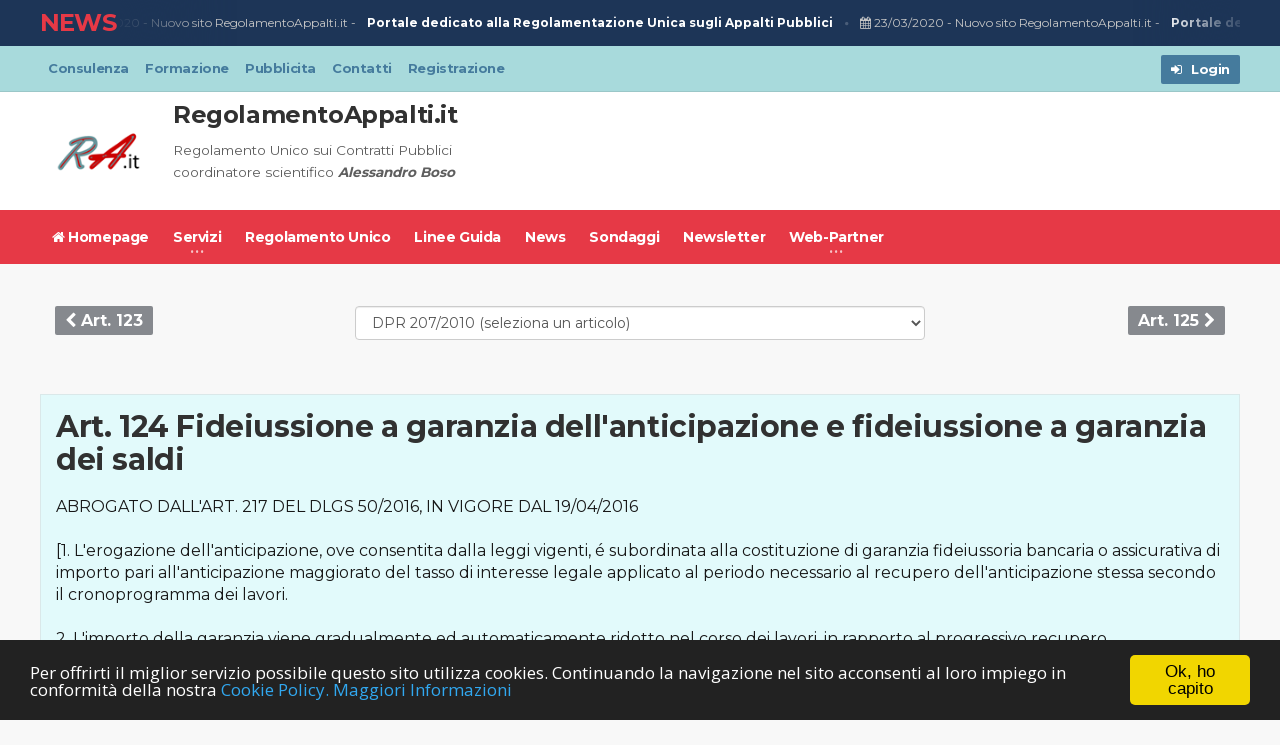

--- FILE ---
content_type: text/html; charset=utf-8
request_url: https://www.regolamentoappalti.it/legge/DPR_207_2010/Art__124_Fideiussione_a_garanzia_dell'anticipazione_e_fideiussione_a_garanzia_dei_saldi/1077
body_size: 29272
content:
<!DOCTYPE html>
<html>
<script type="text/javascript">
    window.cookieconsent_options = { "message": "Per offrirti il miglior servizio possibile questo sito utilizza cookies. Continuando la navigazione nel sito acconsenti al loro impiego in conformità della nostra <a href='https://www.regolamentoappalti.it/Home/CookiesPolicy' rel='nofollow'>Cookie Policy.</a>", "dismiss": "Ok, ho capito", "learnMore": "Maggiori Informazioni", "link": "https://www.regolamentoappalti.it/Home/CookiesPolicy", "theme": "dark-bottom" };
</script>

<script type="text/javascript" src="//cdnjs.cloudflare.com/ajax/libs/cookieconsent2/1.0.9/cookieconsent.min.js"></script>

<head>
    <script src="/Scripts/ads.js"></script>
    <!-- Global site tag (gtag.js) - Google Analytics -->
    <script async src="https://www.googletagmanager.com/gtag/js?id=UA-2095353-18"></script>
    <script>
        window.dataLayer = window.dataLayer || [];
        function gtag() { dataLayer.push(arguments); }
        gtag('js', new Date());

        gtag('config', 'UA-2095353-18');
    </script>
    <script async src="https://pagead2.googlesyndication.com/pagead/js/adsbygoogle.js"></script>
    <meta http-equiv="Content-Type" content="text/html; charset=utf-8" />
    <meta charset="utf-8" />
    <meta name="viewport" content="width=device-width, initial-scale=1, maximum-scale=1" />
    <meta http-equiv="X-UA-Compatible" content="IE=edge">
    <meta content="Testo Art. 124 Fideiussione a garanzia dell&#39;anticipazione e fideiussione a garanzia dei saldi (DPR_207/2010)" name="description">
    <meta content="regolamento appalti, regolamento unico appalti, regole appalti pubblici, dpr 207, dpr 207/2010, regolamentazione appalti, regolamento codice appalti, regolamento unico codice appalti, soft low appalti, regolamento attuativo codice, regolamento di attuazione del codice, regolamento contratti pubblici, regolamento unico contratti" name="keywords">
    <meta content="GENERAL" name="RATING">
    <meta content="ALL" name="ROBOTS">
    <meta content="2 DAYS" name="REVISIT-AFTER">
    <meta content="Safe for kids" name="DOCUMENT-RATING">
    <meta content="Alessandro Boso" name="OWNER">
    <meta content="Copyright 2008 - Studio ALBONET" name="Copyright">
    <meta content="ALBONET - Studio di consulenza e servizi" name="Property">
    <meta content="ALBONET - Studio di consulenza e servizi" name="Author">
    <meta content="01/10/2008" name="creation_Date">

    <link rel="shortcut icon" href="images/favicon.ico" type="image/x-icon" />
    <title>Art. 124 Fideiussione a garanzia dell&#39;anticipazione e fideiussione a garanzia dei saldi (DPR_207/2010)</title>
    <link href="/Content/css?v=2LjE-HqMnzc7QEnNQ_lU0TdUONQ1t2c6-piG3RqCDdo1" rel="stylesheet"/>

    
    <link type="text/css" rel="stylesheet" href="https://fonts.googleapis.com/css?family=Open+Sans:300,400,600,700,800&amp;subset=latin,latin-ext" />
    <link type="text/css" rel="stylesheet" href='https://fonts.googleapis.com/css?family=Montserrat:400,700' />
    

    <!-- HTML5 shim and Respond.js for IE8 support of HTML5 elements and media queries -->
    <!--[if lt IE 9]>
        <script src="https://oss.maxcdn.com/html5shiv/3.7.2/html5shiv.min.js"></script>
        <script src="https://oss.maxcdn.com/respond/1.4.2/respond.min.js"></script>
    <![endif]-->
    <!--[if lte IE 8]>
    <link type="text/css" rel="stylesheet" href="css/ie-ancient.css" />
    <![endif]-->
        <script type="text/javascript">
            if (document.addEventListener) {
                document.addEventListener('contextmenu', function (e) {
                    e.preventDefault();
                    $("#alertcopyright-modal").modal();
                }, false);
            } else {
                document.attachEvent('oncontextmenu', function () {
                    window.event.returnValue = false;
                });
            }
        </script>
    <script src='https://www.google.com/recaptcha/api.js'></script>
</head>
<body class="ot-menu-will-follow">
    <div id="modalDialogContainer"></div>
    <div id="modalQuesitoContainer"></div>
    
<div class="modal fade" id="login-modal" tabindex="-1" role="dialog" aria-labelledby="myModalLabel" aria-hidden="true" style="display: none;">
    <div class="modal-dialog">
        <div class="modal-content">
            <div class="modal-header" align="center">
                <img class="img-circle" id="img_logo" src="/images/login.png">
                <button type="button" class="close" data-dismiss="modal" aria-label="Close">
                    <span class="glyphicon glyphicon-remove" aria-hidden="true"></span>
                </button>
            </div>
            <div id="div-forms">
<form action="/Account/LoginAjax" data-ajax="true" data-ajax-mode="replace" data-ajax-success="ResultLogin" data-ajax-update="#res-login" id="form0" method="post"><input name="__RequestVerificationToken" type="hidden" value="tUIDIHJ_Nt1HPAGKy-86RAHACBQKF4UwGP4Ar0mWL2dAWKXiCAyVX_dkDwTfg38p_Um3XEsFweM7WYfFKA4yhtELkxk1" />                    <div class="modal-body">
                        <div id="div-login-msg">
                            <span id="text-login-msg"><i class="fa fa-chevron-right"></i> Inserire Email e Password.</span>
                        </div>
                            <input class="form-control" data-val="true" data-val-email="Inserire un indirizzo Email valido" data-val-required="Inserire Email" id="Email" name="Email" placeholder="Email" type="text" value="" />
                            <span class="field-validation-valid text-danger" data-valmsg-for="Email" data-valmsg-replace="true"></span>
                            <input class="form-control" data-val="true" data-val-required="Inserire Password" id="Password" name="Password" placeholder="Password" type="password" />
                            <span class="field-validation-valid text-danger" data-valmsg-for="Password" data-valmsg-replace="true"></span>
                            <div class="checkbox">
                                <label>
                                    <input data-val="true" data-val-required="The Memorizza account field is required." id="RememberMe" name="RememberMe" type="checkbox" value="true" /><input name="RememberMe" type="hidden" value="false" /> Ricorda log in
                                </label>
                            </div>
                        <div id="res-login">
                            
                        </div>
                        </div>
                    <div class="modal-footer">
                        <div>
                            <button type="submit" class="button contemporary-scheme btn-lg btn-block">Login</button>
                        </div>
                        <div>
                            <a href="/Account/Register" id="login_register_btn" class="btn btn-link">Registrati</a>
                            <a href="/Account/ForgotPassword"  class="btn btn-link pull-right" rel="nofollow">Password dimenticata ?</a>
                        </div>
                    </div>
</form>            </div>
            <!-- End # DIV Form -->
        </div>
    </div>
</div>


    <div class="boxed">
        <div id="header">

    <div class="breaking-news contemporary-scheme">

    <!-- BEGIN .wrapper -->
    <div class="wrapper">

        <strong class="br-title">NEWS</strong>

        <div class="br-article-list">
            <div class="br-article-list-inner">
                <div class="br-article">
                    <a href="/Home/News/1" class=""><i class="fa fa-calendar"></i> 23/03/2020</a> - 
                    <a href="/Home/News/1">Nuovo sito RegolamentoAppalti.it - <strong>Portale dedicato alla Regolamentazione Unica sugli Appalti Pubblici</strong></a>
                </div>
            </div>
        </div>

        <!-- END .wrapper -->
    </div>

    <!-- END .breaking-news -->
</div>

            <!-- BEGIN #top-menu -->
            <nav id="top-menu" class="contemporary-scheme">
                <!-- BEGIN .wrapper -->
                <div class="wrapper">
                    <div class="top-panel-login right">
                            <a href="#" data-toggle="modal" data-target="#login-modal"><span class="w-stats contemporary-scheme"><i class="fa fa-sign-in"></i> Login</span></a>

                    </div>
<ul class="load-responsive" rel="Top Menu">
        <li>
            <a href="/pg/Consulenza_sugli_Appalti_Pubblici/3" >Consulenza</a>
        </li>
        <li>
            <a href="/pg/Formazione_IN_HOUSE/5" >Formazione</a>
        </li>
        <li>
            <a href="home/RichInfo/3" >Pubblicita</a>
        </li>
        <li>
            <a href="/Home/Contatti?vr=Contatto_Generico" >Contatti</a>
        </li>
        <li>
            <a href="/Account/Register" >Registrazione</a>
        </li>
</ul>
    <!-- END .wrapper -->

                </div>
                <!-- END #top-menu -->
            </nav>

            <!-- BEGIN .wrapper -->
            <div class="wrapper" style="background-color:#fff !important;">
                <div class="header-panels">
                    <!-- BEGIN .header-logo -->
                    <div class="header-logo">
                        <div class="col-md-3">
                            <a href="/">
                                <img src="/images/logo.png" data-ot-retina="/images/logo@2x.png" alt="" />
                            </a>
                        </div>
                        <div class="col-md-9">
                            <h3><a href="/">RegolamentoAppalti.it</a></h3><small>Regolamento Unico sui Contratti Pubblici</small><br><small style="margin-top: 0px !important;">coordinatore scientifico <strong><em><a href="http://www.boso.it">Alessandro Boso</a></em></strong></small>
                        </div>
                        <!-- END .header-logo -->
                    </div>
                    <!-- BEGIN .header-pob -->
                    <div class="header-pob">
<ins class="adsbygoogle"
     style="display:inline-block;width:728px;height:90px"
     data-ad-client="ca-pub-3081152929128852"
     data-ad-slot="1737289470"></ins>
                    </div>
                </div>
                <!-- END .wrapper -->
            </div>
            <!-- BEGIN #main-menu -->
            <nav id="main-menu" class="contemporary-scheme">
                <a href="#dat-menu" class="dat-menu-button"><i class="fa fa-bars"></i>Mostra Menu</a>
                <div class="main-menu-placeholder">
                    <!-- BEGIN .wrapper -->
<div class="wrapper">
    <ul class="load-responsive" rel="Menu Principale">
        <li><a href="/home" ><i class="fa fa-home"></i> Homepage</a></li>
                <li>
                    <a href="#"  ><span>Servizi</span></a>
                    <ul class="sub-menu">
                            <li><a href="/pg/Consulenza_sugli_Appalti_Pubblici/3">Consulenza</a></li>
                            <li><a href="/pg/Formazione_IN_HOUSE/5">Formazione</a></li>
                    </ul>
                </li>
                <li>
                    <a href="/Legge?legge=BOZZA_REGOLAMENTO_UNICO" >Regolamento Unico</a>
                </li>
                <li>
                    <a href="/Legge?legge=LINEE_GUIDA" >Linee Guida</a>
                </li>
                <li>
                    <a href="/Home/ElencoNews" >News</a>
                </li>
                <li>
                    <a href="/Home/Sondaggi" >Sondaggi</a>
                </li>
                <li>
                    <a href="/Home/Newsletters" >Newsletter</a>
                </li>
                <li>
                    <a href="#"  ><span>Web-Partner</span></a>
                    <ul class="sub-menu">
                            <li><a href="https://www.codiceappalti.it/" target="blank">Codiceappalti.it</a></li>
                            <li><a href="https://www.attestazione.net/" target="blank">Attestazione.net</a></li>
                            <li><a href="https://www.dgue.it/" target="blank">Dgue.it</a></li>
                    </ul>
                </li>
    </ul>
    <!-- END .wrapper -->
</div>
                    </div>
                    <!-- END #main-menu -->
                </nav>
                <!-- END #header -->
            </div>
        </div>
        <div id="content">
            


<!-- BEGIN .wrapper -->
    <div class="wrapper articolo-main">

        <div class="paragraph-row portus-main-content-panel">
            <div class="column12">
                <div class="portus-main-content-block">

                    <div class="portus-content-block">
                        <div class="portus-content-title">
                            <div class="row">
                                <div class="col-md-3">
                                            <a href="/legge/DPR_207_2010/Art__123_Cauzione_definitiva/1076"><span class="bg-square"><i class="fa fa-chevron-left"></i> Art. 123</span></a>
                                </div>

                                <div class="col-md-6">
                                        <select class="form-control select-nav">
                                            <option selected>DPR 207/2010  (seleziona un articolo)</option>
<optgroup label="PRESIDENTE DELLA REPUBBLICA DECRETO 5 OTTOBRE 2010 N. 207 
Regolamento di esecuzione ed attuazione...">                                                        <option value="/legge/DPR_207_2010/Fonte,_modifiche_e_aggiornamenti/922">Fonte, modifiche e aggiornamenti:</option>
                                                        <option value="/legge/DPR_207_2010/Tabella_delle_corrispondenze/923">Tabella delle corrispondenze</option>
                                                        <option value="/legge/DPR_207_2010/Preambolo/924">Preambolo</option>
</optgroup><optgroup label="PARTE I - DISPOSIZIONI COMUNI"></optgroup><optgroup label="TITOLO I - POTESTÀ REGOLAMENTARE E DEFINIZIONI">                                                        <option value="/legge/DPR_207_2010/Art__1_Ambito_di_applicazione_del_regolamento/927">Art. 1 Ambito di applicazione del regolamento</option>
                                                        <option value="/legge/DPR_207_2010/Art__2_Disposizioni_relative_a_infrastrutture_strategiche_e_insediamenti_produttivi/928">Art. 2 Disposizioni relative a infrastrutture strategiche e insediamenti produttivi</option>
                                                        <option value="/legge/DPR_207_2010/Art__3_Definizioni/929">Art. 3 Definizioni</option>
</optgroup><optgroup label="TITOLO II - TUTELA DEI LAVORATORI E REGOLARITÀ CONTRIBUTIVA">                                                        <option value="/legge/DPR_207_2010/Art__4_Intervento_sostitutivo_della_stazione_appaltante_in_caso_di_inadempienza_contributiva_dell&#39;esecutore_e_del_subappaltatore/931">Art. 4 Intervento sostitutivo della stazione appaltante in caso di inadempienza contributiva dell&#39;e...</option>
                                                        <option value="/legge/DPR_207_2010/Art__5_Intervento_sostitutivo_della_stazione_appaltante_in_caso_di_inadempienza_retributiva_dell&#39;esecutore_e_del_subappaltatore/932">Art. 5 Intervento sostitutivo della stazione appaltante in caso di inadempienza retributiva dell&#39;es...</option>
                                                        <option value="/legge/DPR_207_2010/Art__6_Documento_unico_di_regolarit&#224;_contributiva/933">Art. 6 Documento unico di regolarit&#224; contributiva</option>
</optgroup><optgroup label="TITOLO III - ALTRE DISPOSIZIONI COMUNI">                                                        <option value="/legge/DPR_207_2010/Art__7_Sito_informatico_presso_l&#39;Osservatorio/935">Art. 7 Sito informatico presso l&#39;Osservatorio</option>
                                                        <option value="/legge/DPR_207_2010/Art__8_Casellario_informatico/936">Art. 8 Casellario informatico</option>
</optgroup><optgroup label="PARTE II - CONTRATTI PUBBLICI RELATIVI A LAVORI NEI SETTORI ORDINARI"></optgroup><optgroup label="TITOLO I - ORGANI DEL PROCEDIMENTO E PROGRAMMAZIONE"></optgroup><optgroup label="CAPO I - ORGANI DEL PROCEDIMENTO">                                                        <option value="/legge/DPR_207_2010/Art__9_Responsabile_del_procedimento_per_la_realizzazione_di_lavori_pubblici/940">Art. 9 Responsabile del procedimento per la realizzazione di lavori pubblici</option>
                                                        <option value="/legge/DPR_207_2010/Art__10_Funzioni_e_compiti_del_responsabile_del_procedimento/941">Art. 10 Funzioni e compiti del responsabile del procedimento</option>
</optgroup><optgroup label="CAPO II - PROGRAMMAZIONE DEI LAVORI">                                                        <option value="/legge/DPR_207_2010/Art__11_Disposizioni_preliminari_per_la_programmazione_dei_lavori/943">Art. 11 Disposizioni preliminari per la programmazione dei lavori</option>
                                                        <option value="/legge/DPR_207_2010/Art__12_Accantonamento_per_transazioni_e_accordi_bonari/944">Art. 12 Accantonamento per transazioni e accordi bonari</option>
                                                        <option value="/legge/DPR_207_2010/Art__13_Programma_triennale_ed_elenchi_annuali/945">Art. 13 Programma triennale ed elenchi annuali</option>
</optgroup><optgroup label="TITOLO II - PROGETTAZIONE E VERIFICA DEL PROGETTO"></optgroup><optgroup label="CAPO I - PROGETTAZIONE"></optgroup><optgroup label="SEZIONE I - DISPOSIZIONI GENERALI">                                                        <option value="/legge/DPR_207_2010/Art__14_Studio_di_fattibilit&#224;/949">Art. 14 Studio di fattibilit&#224;</option>
                                                        <option value="/legge/DPR_207_2010/Art__15_Disposizioni_preliminari_per_la_progettazione_dei_lavori_e_norme_tecniche/950">Art. 15 Disposizioni preliminari per la progettazione dei lavori e norme tecniche</option>
                                                        <option value="/legge/DPR_207_2010/Art__16_Quadri_economici/951">Art. 16 Quadri economici</option>
</optgroup><optgroup label="SEZIONE II - PROGETTO PRELIMINARE">                                                        <option value="/legge/DPR_207_2010/Art__17_Documenti_componenti_il_progetto_preliminare/953">Art. 17 Documenti componenti il progetto preliminare</option>
                                                        <option value="/legge/DPR_207_2010/Art__18_Relazione_illustrativa_del_progetto_preliminare/954">Art. 18 Relazione illustrativa del progetto preliminare</option>
                                                        <option value="/legge/DPR_207_2010/Art__19_Relazione_tecnica/955">Art. 19 Relazione tecnica</option>
                                                        <option value="/legge/DPR_207_2010/Art__20_Studio_di_prefattibilit&#224;_ambientale/956">Art. 20 Studio di prefattibilit&#224; ambientale</option>
                                                        <option value="/legge/DPR_207_2010/Art__21_Elaborati_grafici_del_progetto_preliminare/957">Art. 21 Elaborati grafici del progetto preliminare</option>
                                                        <option value="/legge/DPR_207_2010/Art__22_Calcolo_sommario_della_spesa_e_quadro_economico/958">Art. 22 Calcolo sommario della spesa e quadro economico</option>
                                                        <option value="/legge/DPR_207_2010/Art__23_Capitolato_speciale_descrittivo_e_prestazionale_del_progetto_preliminare/959">Art. 23 Capitolato speciale descrittivo e prestazionale del progetto preliminare</option>
</optgroup><optgroup label="SEZIONE III - PROGETTO DEFINITIVO">                                                        <option value="/legge/DPR_207_2010/Art__24_Documenti_componenti_il_progetto_definitivo/961">Art. 24 Documenti componenti il progetto definitivo</option>
                                                        <option value="/legge/DPR_207_2010/Art__25_Relazione_generale_del_progetto_definitivo/962">Art. 25 Relazione generale del progetto definitivo</option>
                                                        <option value="/legge/DPR_207_2010/Art__26_Relazioni_tecniche_e_specialistiche_del_progetto_definitivo/963">Art. 26 Relazioni tecniche e specialistiche del progetto definitivo</option>
                                                        <option value="/legge/DPR_207_2010/Art__27_Studio_di_impatto_ambientale_e_studio_di_fattibilit&#224;_ambientale/964">Art. 27 Studio di impatto ambientale e studio di fattibilit&#224; ambientale</option>
                                                        <option value="/legge/DPR_207_2010/Art__28_Elaborati_grafici_del_progetto_definitivo/965">Art. 28 Elaborati grafici del progetto definitivo</option>
                                                        <option value="/legge/DPR_207_2010/Art__29_Calcoli_delle_strutture_e_degli_impianti/966">Art. 29 Calcoli delle strutture e degli impianti</option>
                                                        <option value="/legge/DPR_207_2010/Art__30_Disciplinare_descrittivo_e_prestazionale_degli_elementi_tecnici_del_progetto_definitivo/967">Art. 30 Disciplinare descrittivo e prestazionale degli elementi tecnici del progetto definitivo</option>
                                                        <option value="/legge/DPR_207_2010/Art__31_Piano_particellare_di_esproprio/968">Art. 31 Piano particellare di esproprio</option>
                                                        <option value="/legge/DPR_207_2010/Art__32_Elenco_dei_prezzi_unitari,_computo_metrico_estimativo_e_quadro_economico_del_progetto_definitivo/969">Art. 32 Elenco dei prezzi unitari, computo metrico estimativo e quadro economico del progetto defin...</option>
</optgroup><optgroup label="SEZIONE IV - PROGETTO ESECUTIVO">                                                        <option value="/legge/DPR_207_2010/Art__33_Documenti_componenti_il_progetto_esecutivo/971">Art. 33 Documenti componenti il progetto esecutivo</option>
                                                        <option value="/legge/DPR_207_2010/Art__34_Relazione_generale_del_progetto_esecutivo/972">Art. 34 Relazione generale del progetto esecutivo</option>
                                                        <option value="/legge/DPR_207_2010/Art__35_Relazioni_specialistiche/973">Art. 35 Relazioni specialistiche</option>
                                                        <option value="/legge/DPR_207_2010/Art__36_Elaborati_grafici_del_progetto_esecutivo/974">Art. 36 Elaborati grafici del progetto esecutivo</option>
                                                        <option value="/legge/DPR_207_2010/Art__37_Calcoli_esecutivi_delle_strutture_e_degli_impianti/975">Art. 37 Calcoli esecutivi delle strutture e degli impianti</option>
                                                        <option value="/legge/DPR_207_2010/Art__38_Piano_di_manutenzione_dell&#39;opera_e_delle_sue_parti/976">Art. 38 Piano di manutenzione dell&#39;opera e delle sue parti</option>
                                                        <option value="/legge/DPR_207_2010/Art__39_Piano_di_sicurezza_e_di_coordinamento_e_quadro_di_incidenza_della_manodopera/977">Art. 39 Piano di sicurezza e di coordinamento e quadro di incidenza della manodopera</option>
                                                        <option value="/legge/DPR_207_2010/Art__40_Cronoprogramma/978">Art. 40 Cronoprogramma</option>
                                                        <option value="/legge/DPR_207_2010/Art__41_Elenco_dei_prezzi_unitari/979">Art. 41 Elenco dei prezzi unitari</option>
                                                        <option value="/legge/DPR_207_2010/Art__42_Computo_metrico_estimativo_e_quadro_economico/980">Art. 42 Computo metrico estimativo e quadro economico</option>
                                                        <option value="/legge/DPR_207_2010/Art__43_Schema_di_contratto_e_capitolato_speciale_d&#39;appalto/981">Art. 43 Schema di contratto e capitolato speciale d&#39;appalto</option>
</optgroup><optgroup label="CAPO II - VERIFICA DEL PROGETTO">                                                        <option value="/legge/DPR_207_2010/Art__44_Ambito_di_applicazione_delle_disposizioni_in_materia_di_verifica_del_progetto/983">Art. 44 Ambito di applicazione delle disposizioni in materia di verifica del progetto</option>
                                                        <option value="/legge/DPR_207_2010/Art__45_Finalit&#224;_della_verifica/984">Art. 45 Finalit&#224; della verifica</option>
                                                        <option value="/legge/DPR_207_2010/Art__46_Accreditamento/985">Art. 46 Accreditamento</option>
                                                        <option value="/legge/DPR_207_2010/Art__47_Verifica_attraverso_strutture_tecniche_della_stazione_appaltante/986">Art. 47 Verifica attraverso strutture tecniche della stazione appaltante</option>
                                                        <option value="/legge/DPR_207_2010/Art__48_Verifica_attraverso_strutture_tecniche_esterne_alla_stazione_appaltante/987">Art. 48 Verifica attraverso strutture tecniche esterne alla stazione appaltante</option>
                                                        <option value="/legge/DPR_207_2010/Art__49_Disposizioni_generali_riguardanti_l&#39;attivit&#224;_di_verifica/988">Art. 49 Disposizioni generali riguardanti l&#39;attivit&#224; di verifica</option>
                                                        <option value="/legge/DPR_207_2010/Art__50_Requisiti_per_la_partecipazione_alle_gare/989">Art. 50 Requisiti per la partecipazione alle gare</option>
                                                        <option value="/legge/DPR_207_2010/Art__51_Procedure_di_affidamento/990">Art. 51 Procedure di affidamento</option>
                                                        <option value="/legge/DPR_207_2010/Art__52_Criteri_generali_della_verifica/991">Art. 52 Criteri generali della verifica</option>
                                                        <option value="/legge/DPR_207_2010/Art__53_Verifica_della_documentazione/992">Art. 53 Verifica della documentazione</option>
                                                        <option value="/legge/DPR_207_2010/Art__54_Estensione_del_controllo_e_momenti_della_verifica/993">Art. 54 Estensione del controllo e momenti della verifica</option>
                                                        <option value="/legge/DPR_207_2010/Art__55_Validazione/994">Art. 55 Validazione</option>
                                                        <option value="/legge/DPR_207_2010/Art__56_Responsabilit&#224;/995">Art. 56 Responsabilit&#224;</option>
                                                        <option value="/legge/DPR_207_2010/Art__57_Garanzie/996">Art. 57 Garanzie</option>
                                                        <option value="/legge/DPR_207_2010/Art__58_Conferenza_dei_servizi/997">Art. 58 Conferenza dei servizi</option>
                                                        <option value="/legge/DPR_207_2010/Art__59_Acquisizione_dei_pareri_e_conclusione_delle_attivit&#224;_di_verifica/998">Art. 59 Acquisizione dei pareri e conclusione delle attivit&#224; di verifica</option>
</optgroup><optgroup label="TITOLO III - SISTEMA DI QUALIFICAZIONE E REQUISITI PER GLI ESECUTORI DI LAVORI"></optgroup><optgroup label="CAPO I - DISPOSIZIONI GENERALI">                                                        <option value="/legge/DPR_207_2010/Art__60_Ambito_di_applicazione_delle_disposizioni_in_materia_di_qualificazione_degli_esecutori_di_lavori/1001">Art. 60 Ambito di applicazione delle disposizioni in materia di qualificazione degli esecutori di l...</option>
                                                        <option value="/legge/DPR_207_2010/Art__61_Categorie_e_classifiche/1002">Art. 61 Categorie e classifiche</option>
                                                        <option value="/legge/DPR_207_2010/Art__62_Qualificazione_di_imprese_stabilite_in_Stati_diversi_dall&#39;Italia/1003">Art. 62 Qualificazione di imprese stabilite in Stati diversi dall&#39;Italia</option>
                                                        <option value="/legge/DPR_207_2010/Art__63_Sistema_di_qualit&#224;_aziendale/1004">Art. 63 Sistema di qualit&#224; aziendale</option>
</optgroup><optgroup label="CAPO II - AUTORIZZAZIONE DEGLI ORGANISMI DI ATTESTAZIONE">                                                        <option value="/legge/DPR_207_2010/Art__64_Requisiti_generali_e_di_indipendenza_delle_SOA/1006">Art. 64 Requisiti generali e di indipendenza delle SOA</option>
                                                        <option value="/legge/DPR_207_2010/Art__65_Controlli_sulle_SOA/1007">Art. 65 Controlli sulle SOA</option>
                                                        <option value="/legge/DPR_207_2010/Art__66_Partecipazioni_azionarie/1008">Art. 66 Partecipazioni azionarie</option>
                                                        <option value="/legge/DPR_207_2010/Art__67_Requisiti_tecnici_delle_SOA/1009">Art. 67 Requisiti tecnici delle SOA</option>
                                                        <option value="/legge/DPR_207_2010/Art__68_Rilascio_della_autorizzazione/1010">Art. 68 Rilascio della autorizzazione</option>
                                                        <option value="/legge/DPR_207_2010/Art__69_Elenco_delle_SOA_ed_elenchi_delle_imprese_qualificate/1011">Art. 69 Elenco delle SOA ed elenchi delle imprese qualificate</option>
                                                        <option value="/legge/DPR_207_2010/Art__70_Attivit&#224;_di_qualificazione_e_organizzazione_delle_SOA_-Tariffe/1012">Art. 70 Attivit&#224; di qualificazione e organizzazione delle SOA -Tariffe</option>
                                                        <option value="/legge/DPR_207_2010/Art__71_Vigilanza_dell&#39;Autorit&#224;/1013">Art. 71 Vigilanza dell&#39;Autorit&#224;</option>
                                                        <option value="/legge/DPR_207_2010/Art__72_Coordinamento_della_vigilanza_sull&#39;attivit&#224;_degli_organismi_di_attestazione/1014">Art. 72 Coordinamento della vigilanza sull&#39;attivit&#224; degli organismi di attestazione</option>
                                                        <option value="/legge/DPR_207_2010/Art__73_Sanzioni_pecuniarie_nei_confronti_delle_SOA_-_Sospensione_e_decadenza_dell&#39;autorizzazione_all&#39;esercizio_dell&#39;attivit&#224;_di_attestazione/1015">Art. 73 Sanzioni pecuniarie nei confronti delle SOA - Sospensione e decadenza dell&#39;autorizzazione a...</option>
                                                        <option value="/legge/DPR_207_2010/Art__74_Sanzioni_per_violazione_da_parte_delle_imprese_dell&#39;obbligo_d&#39;informazione/1016">Art. 74 Sanzioni per violazione da parte delle imprese dell&#39;obbligo d&#39;informazione</option>
                                                        <option value="/legge/DPR_207_2010/Art__75_Attivit&#224;_delle_SOA/1017">Art. 75 Attivit&#224; delle SOA</option>
</optgroup><optgroup label="CAPO III - REQUISITI PER LA QUALIFICAZIONE">                                                        <option value="/legge/DPR_207_2010/Art__76_Domanda_di_qualificazione/1019">Art. 76 Domanda di qualificazione</option>
                                                        <option value="/legge/DPR_207_2010/Art__77_Verifica_triennale/1020">Art. 77 Verifica triennale</option>
                                                        <option value="/legge/DPR_207_2010/Art__78_Requisiti_d&#39;ordine_generale/1021">Art. 78 Requisiti d&#39;ordine generale</option>
                                                        <option value="/legge/DPR_207_2010/Art__79_Requisiti_di_ordine_speciale/1022">Art. 79 Requisiti di ordine speciale</option>
                                                        <option value="/legge/DPR_207_2010/Art__80_Incremento_convenzionale_premiante/1023">Art. 80 Incremento convenzionale premiante</option>
                                                        <option value="/legge/DPR_207_2010/Art__81_Requisiti_per_la_qualificazione_dei_consorzi_stabili/1024">Art. 81 Requisiti per la qualificazione dei consorzi stabili</option>
                                                        <option value="/legge/DPR_207_2010/Art__82_Rivalutazione_dell&#39;importo_dei_lavori_eseguiti/1025">Art. 82 Rivalutazione dell&#39;importo dei lavori eseguiti</option>
                                                        <option value="/legge/DPR_207_2010/Art__83_Determinazione_del_periodo_di_attivit&#224;_documentabile_e_dei_relativi_importi_e_certificati/1026">Art. 83 Determinazione del periodo di attivit&#224; documentabile e dei relativi importi e certificati</option>
                                                        <option value="/legge/DPR_207_2010/Art__84_Criteri_di_accertamento_e_di_valutazione_dei_lavori_eseguiti_all&#39;estero/1027">Art. 84 Criteri di accertamento e di valutazione dei lavori eseguiti all&#39;estero</option>
                                                        <option value="/legge/DPR_207_2010/Art__85_Lavori_eseguiti_dall&#39;impresa_affidataria_e_dall&#39;impresa_subappaltatrice__Lavori_affidati_a_terzi_dal_contraente_generale/1028">Art. 85 Lavori eseguiti dall&#39;impresa affidataria e dall&#39;impresa subappaltatrice. Lavori affidati a ...</option>
                                                        <option value="/legge/DPR_207_2010/Art__86_Criteri_di_valutazione_dei_lavori_eseguiti_e_dei_relativi_importi/1029">Art. 86 Criteri di valutazione dei lavori eseguiti e dei relativi importi</option>
                                                        <option value="/legge/DPR_207_2010/Art__87_Direzione_tecnica/1030">Art. 87 Direzione tecnica</option>
                                                        <option value="/legge/DPR_207_2010/Art__88_Contratto_di_avvalimento_in_gara_e_qualificazione_mediante_avvalimento/1031">Art. 88 Contratto di avvalimento in gara e qualificazione mediante avvalimento</option>
                                                        <option value="/legge/DPR_207_2010/Art__89_Contenuti_delle_attestazioni_rilasciate_dalle_SOA/1032">Art. 89 Contenuti delle attestazioni rilasciate dalle SOA</option>
                                                        <option value="/legge/DPR_207_2010/Art__90_Requisiti_per_lavori_pubblici_di_importo_pari_o_inferiore_a_150__000_euro/1033">Art. 90 Requisiti per lavori pubblici di importo pari o inferiore a 150. 000 euro</option>
                                                        <option value="/legge/DPR_207_2010/Art__91_Decadenza_dell&#39;attestazione_di_qualificazione/1034">Art. 91 Decadenza dell&#39;attestazione di qualificazione</option>
</optgroup><optgroup label="CAPO IV - SOGGETTI ABILITATI AD ASSUMERE LAVORI">                                                        <option value="/legge/DPR_207_2010/Art__92_Requisiti_del_concorrente_singolo_e_di_quelli_riuniti/1036">Art. 92 Requisiti del concorrente singolo e di quelli riuniti</option>
                                                        <option value="/legge/DPR_207_2010/Art__93_Societ&#224;_tra_concorrenti_riuniti_o_consorziati/1037">Art. 93 Societ&#224; tra concorrenti riuniti o consorziati</option>
                                                        <option value="/legge/DPR_207_2010/Art__94_Consorzi_stabili/1038">Art. 94 Consorzi stabili</option>
                                                        <option value="/legge/DPR_207_2010/Art__95_Requisiti_del_concessionario/1039">Art. 95 Requisiti del concessionario</option>
                                                        <option value="/legge/DPR_207_2010/Art__96_Requisiti_del_proponente_e_attivit&#224;_di_asseverazione/1040">Art. 96 Requisiti del proponente e attivit&#224; di asseverazione</option>
</optgroup><optgroup label="TITOLO IV - MODALITÀ TECNICHE E PROCEDURALI PER LA QUALIFICAZIONE DEI CONTRAENTI GENERALI">                                                        <option value="/legge/DPR_207_2010/Art__97_Domanda_di_qualificazione_a_contraente_generale/1042">Art. 97 Domanda di qualificazione a contraente generale</option>
                                                        <option value="/legge/DPR_207_2010/Art__98_Procedimento_per_il_rilascio_e_la_decadenza_dell&#39;attestazione/1043">Art. 98 Procedimento per il rilascio e la decadenza dell&#39;attestazione</option>
                                                        <option value="/legge/DPR_207_2010/Art__99_Procedimento_per_il_rinnovo_dell&#39;attestazione/1044">Art. 99 Procedimento per il rinnovo dell&#39;attestazione</option>
                                                        <option value="/legge/DPR_207_2010/Art__100_Documentazione_della_domanda_nel_caso_di_impresa_singola_in_forma_di_societ&#224;_commerciale_o_cooperativa_stabilita_nella_Repubblica_Italiana/1045">Art. 100 Documentazione della domanda nel caso di impresa singola in forma di societ&#224; commerciale o...</option>
                                                        <option value="/legge/DPR_207_2010/Art__101_Documentazione_nel_caso_di_consorzio_stabile/1046">Art. 101 Documentazione nel caso di consorzio stabile</option>
                                                        <option value="/legge/DPR_207_2010/Art__102_Documentazione_nel_caso_di_consorzio_di_cooperative/1047">Art. 102 Documentazione nel caso di consorzio di cooperative</option>
                                                        <option value="/legge/DPR_207_2010/Art__103_Imprese_stabilite_in_Stati_diversi_dall&#39;Italia/1048">Art. 103 Imprese stabilite in Stati diversi dall&#39;Italia</option>
                                                        <option value="/legge/DPR_207_2010/Art__104_Contratto_di_avvalimento_in_gara_e_qualificazione_mediante_avvalimento/1049">Art. 104 Contratto di avvalimento in gara e qualificazione mediante avvalimento</option>
</optgroup><optgroup label="TITOLO V - SISTEMI DI REALIZZAZIONE DEI LAVORI E SELEZIONE DELLE OFFERTE"></optgroup><optgroup label="CAPO I - APPALTI E CONCESSIONI"></optgroup><optgroup label="SEZIONE PRIMA: DISPOSIZIONI GENERALI">                                                        <option value="/legge/DPR_207_2010/Art__105_Lavori_di_manutenzione/1053">Art. 105 Lavori di manutenzione</option>
                                                        <option value="/legge/DPR_207_2010/Art__106_Disposizioni_preliminari_per_gli_appalti_e_le_concessioni_di_lavori_pubblici/1054">Art. 106 Disposizioni preliminari per gli appalti e le concessioni di lavori pubblici</option>
                                                        <option value="/legge/DPR_207_2010/Art__107_Categorie_di_opere_generali_e_specializzate_-_strutture,_impianti_e_opere_speciali/1055">Art. 107 Categorie di opere generali e specializzate - strutture, impianti e opere speciali</option>
                                                        <option value="/legge/DPR_207_2010/Art__108_Condizione_per_la_partecipazione_alle_gare/1056">Art. 108 Condizione per la partecipazione alle gare</option>
                                                        <option value="/legge/DPR_207_2010/Art__109_Criteri_di_affidamento_delle_opere_generali_e_delle_opere_specializzate_non_eseguite_direttamente/1057">Art. 109 Criteri di affidamento delle opere generali e delle opere specializzate non eseguite diret...</option>
</optgroup><optgroup label="SEZIONE SECONDA: APPALTO DI LAVORI">                                                        <option value="/legge/DPR_207_2010/Art__110_Disposizioni_in_materia_di_pubblicazione_degli_avvisi_e_dei_bandi/1059">Art. 110 Disposizioni in materia di pubblicazione degli avvisi e dei bandi</option>
                                                        <option value="/legge/DPR_207_2010/Art__111_Esecuzione_dei_lavori_congiunta_all&#39;acquisizione_di_beni_immobili/1060">Art. 111 Esecuzione dei lavori congiunta all&#39;acquisizione di beni immobili</option>
                                                        <option value="/legge/DPR_207_2010/Art__112_Valore_dei_beni_immobili_in_caso_di_offerta_congiunta/1061">Art. 112 Valore dei beni immobili in caso di offerta congiunta</option>
                                                        <option value="/legge/DPR_207_2010/Art__113_Dialogo_competitivo/1062">Art. 113 Dialogo competitivo</option>
                                                        <option value="/legge/DPR_207_2010/Art__114_Premi_nel_dialogo_competitivo/1063">Art. 114 Premi nel dialogo competitivo</option>
</optgroup><optgroup label="SEZIONE TERZA: CONCESSIONE DI COSTRUZIONE E GESTIONE DI LAVORI">                                                        <option value="/legge/DPR_207_2010/Art__115_Schema_di_contratto_di_concessione/1065">Art. 115 Schema di contratto di concessione</option>
                                                        <option value="/legge/DPR_207_2010/Art__116_Contenuti_dell&#39;offerta/1066">Art. 116 Contenuti dell&#39;offerta</option>
</optgroup><optgroup label="CAPO II - CRITERI DI SELEZIONE DELLE OFFERTE">                                                        <option value="/legge/DPR_207_2010/Art__117_Sedute_di_gara/1068">Art. 117 Sedute di gara</option>
                                                        <option value="/legge/DPR_207_2010/Art__118_Aggiudicazione_al_prezzo_pi&#249;_basso_determinato_mediante_massimo_ribasso_sull&#39;elenco_prezzi_o_sull&#39;importo_dei_lavori/1069">Art. 118 Aggiudicazione al prezzo pi&#249; basso determinato mediante massimo ribasso sull&#39;elenco prezzi...</option>
                                                        <option value="/legge/DPR_207_2010/Art__119_Aggiudicazione_al_prezzo_pi&#249;_basso_determinato_mediante_offerta_a_prezzi_unitari/1070">Art. 119 Aggiudicazione al prezzo pi&#249; basso determinato mediante offerta a prezzi unitari</option>
                                                        <option value="/legge/DPR_207_2010/Art__120_Offerta_economicamente_pi&#249;_vantaggiosa_-_Commissione_giudicatrice/1071">Art. 120 Offerta economicamente pi&#249; vantaggiosa - Commissione giudicatrice</option>
                                                        <option value="/legge/DPR_207_2010/Art__121_Offerte_anomale/1072">Art. 121 Offerte anomale</option>
</optgroup><optgroup label="TITOLO VI - GARANZIE E SISTEMA DI GARANZIA GLOBALE DI ESECUZIONE"></optgroup><optgroup label="CAPO I - GARANZIE">                                                        <option value="/legge/DPR_207_2010/Art__122_Accordi_quadro_e_aste_elettroniche/1075">Art. 122 Accordi quadro e aste elettroniche</option>
                                                        <option value="/legge/DPR_207_2010/Art__123_Cauzione_definitiva/1076">Art. 123 Cauzione definitiva</option>
                                                        <option value="/legge/DPR_207_2010/Art__124_Fideiussione_a_garanzia_dell&#39;anticipazione_e_fideiussione_a_garanzia_dei_saldi/1077">Art. 124 Fideiussione a garanzia dell&#39;anticipazione e fideiussione a garanzia dei saldi</option>
                                                        <option value="/legge/DPR_207_2010/Art__125_Polizza_di_assicurazione_per_danni_di_esecuzione_e_responsabilit&#224;_civile_verso_terzi/1078">Art. 125 Polizza di assicurazione per danni di esecuzione e responsabilit&#224; civile verso terzi</option>
                                                        <option value="/legge/DPR_207_2010/Art__126_Polizza_di_assicurazione_indennitaria_decennale/1079">Art. 126 Polizza di assicurazione indennitaria decennale</option>
                                                        <option value="/legge/DPR_207_2010/Art__127_Requisiti_dei_fideiussori/1080">Art. 127 Requisiti dei fideiussori</option>
                                                        <option value="/legge/DPR_207_2010/Art__128_Garanzie_di_raggruppamenti_temporanei/1081">Art. 128 Garanzie di raggruppamenti temporanei</option>
</optgroup><optgroup label="CAPO II - SISTEMA DI GARANZIA GLOBALE DI ESECUZIONE">                                                        <option value="/legge/DPR_207_2010/Art__129_Istituzione_e_definizione_del_sistema_di_garanzia_globale_di_esecuzione/1083">Art. 129 Istituzione e definizione del sistema di garanzia globale di esecuzione</option>
                                                        <option value="/legge/DPR_207_2010/Art__130_Modalit&#224;_di_presentazione_della_garanzia_globale_di_esecuzione/1084">Art. 130 Modalit&#224; di presentazione della garanzia globale di esecuzione</option>
                                                        <option value="/legge/DPR_207_2010/Art__131_Oggetto_e_durata_della_garanzia_globale_di_esecuzione/1085">Art. 131 Oggetto e durata della garanzia globale di esecuzione</option>
                                                        <option value="/legge/DPR_207_2010/Art__132_Norme_per_il_caso_di_attivazione_della_garanzia_di_cui_all&#39;articolo_113_del_codice/1086">Art. 132 Norme per il caso di attivazione della garanzia di cui all&#39;articolo 113 del codice</option>
                                                        <option value="/legge/DPR_207_2010/Art__133_Norme_per_il_caso_di_attivazione_della_garanzia_di_subentro_nell&#39;esecuzione/1087">Art. 133 Norme per il caso di attivazione della garanzia di subentro nell&#39;esecuzione</option>
                                                        <option value="/legge/DPR_207_2010/Art__134_Rapporti_tra_le_parti_-_Requisiti_del_garante_e_del_subentrante/1088">Art. 134 Rapporti tra le parti - Requisiti del garante e del subentrante</option>
                                                        <option value="/legge/DPR_207_2010/Art__135_Limiti_di_garanzia/1089">Art. 135 Limiti di garanzia</option>
                                                        <option value="/legge/DPR_207_2010/Art__136_Finanziamenti_a_rivalsa_limitata/1090">Art. 136 Finanziamenti a rivalsa limitata</option>
</optgroup><optgroup label="TITOLO VII - IL CONTRATTO">                                                        <option value="/legge/DPR_207_2010/Art__137_Documenti_facenti_parte_integrante_del_contratto/1092">Art. 137 Documenti facenti parte integrante del contratto</option>
                                                        <option value="/legge/DPR_207_2010/Art__138_Contenuto_dei_capitolati_e_dei_contratti/1093">Art. 138 Contenuto dei capitolati e dei contratti</option>
                                                        <option value="/legge/DPR_207_2010/Art__139_Spese_di_contratto,_di_registro_ed_accessorie_a_carico_dell&#39;affidatario/1094">Art. 139 Spese di contratto, di registro ed accessorie a carico dell&#39;affidatario</option>
                                                        <option value="/legge/DPR_207_2010/Art__140_Anticipazione/1095">Art. 140 Anticipazione</option>
                                                        <option value="/legge/DPR_207_2010/Art__141_Pagamenti_in_acconto/1096">Art. 141 Pagamenti in acconto</option>
                                                        <option value="/legge/DPR_207_2010/Art__142_Ritardato_pagamento/1097">Art. 142 Ritardato pagamento</option>
                                                        <option value="/legge/DPR_207_2010/Art__143_Termini_di_pagamento_degli_acconti_e_del_saldo/1098">Art. 143 Termini di pagamento degli acconti e del saldo</option>
                                                        <option value="/legge/DPR_207_2010/Art__144_Interessi_per_ritardato_pagamento/1099">Art. 144 Interessi per ritardato pagamento</option>
                                                        <option value="/legge/DPR_207_2010/Art__145_Penali_e_premio_di_accelerazione/1100">Art. 145 Penali e premio di accelerazione</option>
                                                        <option value="/legge/DPR_207_2010/Art__146_Inadempimento_dell&#39;esecutore/1101">Art. 146 Inadempimento dell&#39;esecutore</option>
</optgroup><optgroup label="TITOLO VIII - ESECUZIONE DEI LAVORI"></optgroup><optgroup label="CAPO I - DIREZIONE DEI LAVORI">                                                        <option value="/legge/DPR_207_2010/Art__147_Ufficio_della_direzione_dei_lavori/1104">Art. 147 Ufficio della direzione dei lavori</option>
                                                        <option value="/legge/DPR_207_2010/Art__148_Direttore_dei_lavori/1105">Art. 148 Direttore dei lavori</option>
                                                        <option value="/legge/DPR_207_2010/Art__149_Direttori_operativi/1106">Art. 149 Direttori operativi</option>
                                                        <option value="/legge/DPR_207_2010/Art__150_Ispettori_di_cantiere/1107">Art. 150 Ispettori di cantiere</option>
                                                        <option value="/legge/DPR_207_2010/Art__151_Sicurezza_nei_cantieri/1108">Art. 151 Sicurezza nei cantieri</option>
</optgroup><optgroup label="CAPO II - ESECUZIONE DEI LAVORI"></optgroup><optgroup label="SEZIONE PRIMA - DISPOSIZIONI PRELIMINARI">                                                        <option value="/legge/DPR_207_2010/Art__152_Disposizioni_e_ordini_di_servizio/1111">Art. 152 Disposizioni e ordini di servizio</option>
</optgroup><optgroup label="SEZIONE SECONDA - CONSEGNA DEI LAVORI">                                                        <option value="/legge/DPR_207_2010/Art__153_Giorno_e_termine_per_la_consegna/1113">Art. 153 Giorno e termine per la consegna</option>
                                                        <option value="/legge/DPR_207_2010/Art__154_Processo_verbale_di_consegna/1114">Art. 154 Processo verbale di consegna</option>
                                                        <option value="/legge/DPR_207_2010/Art__155_Differenze_riscontrate_all&#39;atto_della_consegna/1115">Art. 155 Differenze riscontrate all&#39;atto della consegna</option>
                                                        <option value="/legge/DPR_207_2010/Art__156_Consegna_di_materiali_da_un_esecutore_ad_un_altro/1116">Art. 156 Consegna di materiali da un esecutore ad un altro</option>
                                                        <option value="/legge/DPR_207_2010/Art__157_Riconoscimenti_a_favore_dell&#39;esecutore_in_caso_di_ritardata_consegna_dei_lavori/1117">Art. 157 Riconoscimenti a favore dell&#39;esecutore in caso di ritardata consegna dei lavori</option>
</optgroup><optgroup label="SEZIONE TERZA - ESECUZIONE IN SENSO STRETTO">                                                        <option value="/legge/DPR_207_2010/Art__158_Sospensione_e_ripresa_dei_lavori/1119">Art. 158 Sospensione e ripresa dei lavori</option>
                                                        <option value="/legge/DPR_207_2010/Art__159_Ulteriori_disposizioni_relative_alla_sospensione_e_ripresa_dei_lavori_-_Proroghe_e_tempo_per_la_ultimazione_dei_lavori/1120">Art. 159 Ulteriori disposizioni relative alla sospensione e ripresa dei lavori - Proroghe e tempo p...</option>
                                                        <option value="/legge/DPR_207_2010/Art__160_Sospensione_illegittima/1121">Art. 160 Sospensione illegittima</option>
                                                        <option value="/legge/DPR_207_2010/Art__161_Variazioni_ed_addizioni_al_progetto_approvato/1122">Art. 161 Variazioni ed addizioni al progetto approvato</option>
                                                        <option value="/legge/DPR_207_2010/Art__162_Diminuzione_dei_lavori_e_varianti_migliorative_in_diminuzione_proposte_dall&#39;esecutore/1123">Art. 162 Diminuzione dei lavori e varianti migliorative in diminuzione proposte dall&#39;esecutore</option>
                                                        <option value="/legge/DPR_207_2010/Art__163_Determinazione_ed_approvazione_dei_nuovi_prezzi_non_contemplati_nel_contratto/1124">Art. 163 Determinazione ed approvazione dei nuovi prezzi non contemplati nel contratto</option>
                                                        <option value="/legge/DPR_207_2010/Art__164_Contestazioni_tra_la_stazione_appaltante_e_l&#39;esecutore/1125">Art. 164 Contestazioni tra la stazione appaltante e l&#39;esecutore</option>
                                                        <option value="/legge/DPR_207_2010/Art__165_Sinistri_alle_persone_e_danni/1126">Art. 165 Sinistri alle persone e danni</option>
                                                        <option value="/legge/DPR_207_2010/Art__166_Danni_cagionati_da_forza_maggiore/1127">Art. 166 Danni cagionati da forza maggiore</option>
                                                        <option value="/legge/DPR_207_2010/Art__167_Accettazione,_qualit&#224;_ed_impiego_dei_materiali_/1128">Art. 167 Accettazione, qualit&#224; ed impiego dei materiali.</option>
                                                        <option value="/legge/DPR_207_2010/Art__168_Appalto_di_progettazione_esecutiva_ed_esecuzione_di_lavori_sulla_base_del_progetto_preliminare/1129">Art. 168 Appalto di progettazione esecutiva ed esecuzione di lavori sulla base del progetto prelimi...</option>
                                                        <option value="/legge/DPR_207_2010/Art__169_Appalto_di_progettazione_esecutiva_ed_esecuzione_di_lavori_sulla_base_del_progetto_definitivo/1130">Art. 169 Appalto di progettazione esecutiva ed esecuzione di lavori sulla base del progetto definit...</option>
</optgroup><optgroup label="SEZIONE QUARTA - SUBAPPALTO">                                                        <option value="/legge/DPR_207_2010/Art__170_Subappalto_e_cottimo/1132">Art. 170 Subappalto e cottimo</option>
</optgroup><optgroup label="SEZIONE QUINTA - ADEGUAMENTO DEI PREZZI">                                                        <option value="/legge/DPR_207_2010/Art__171_Modalit&#224;_per_il_calcolo_e_il_pagamento_della_compensazione/1134">Art. 171 Modalit&#224; per il calcolo e il pagamento della compensazione</option>
                                                        <option value="/legge/DPR_207_2010/Art__172_Modalit&#224;_per_l&#39;applicazione_del_prezzo_chiuso/1135">Art. 172 Modalit&#224; per l&#39;applicazione del prezzo chiuso</option>
</optgroup><optgroup label="CAPO III - LAVORI IN ECONOMIA">                                                        <option value="/legge/DPR_207_2010/Art__173_Cottimo_fiduciario/1137">Art. 173 Cottimo fiduciario</option>
                                                        <option value="/legge/DPR_207_2010/Art__174_Autorizzazione_della_spesa_per_lavori_in_economia/1138">Art. 174 Autorizzazione della spesa per lavori in economia</option>
                                                        <option value="/legge/DPR_207_2010/Art__175_Lavori_d&#39;urgenza/1139">Art. 175 Lavori d&#39;urgenza</option>
                                                        <option value="/legge/DPR_207_2010/Art__176_Provvedimenti_in_casi_di_somma_urgenza/1140">Art. 176 Provvedimenti in casi di somma urgenza</option>
                                                        <option value="/legge/DPR_207_2010/Art__177_Perizia_suppletiva_per_maggiori_spese/1141">Art. 177 Perizia suppletiva per maggiori spese</option>
</optgroup><optgroup label="TITOLO IX - CONTABILITÀ DEI LAVORI"></optgroup><optgroup label="CAPO I - SCOPO E FORMA DELLA CONTABILITÀ">                                                        <option value="/legge/DPR_207_2010/Art__178_Fondi_a_disposizione_delle_stazioni_appaltanti/1144">Art. 178 Fondi a disposizione delle stazioni appaltanti</option>
                                                        <option value="/legge/DPR_207_2010/Art__179_Lavori_in_economia_contemplati_nel_contratto/1145">Art. 179 Lavori in economia contemplati nel contratto</option>
                                                        <option value="/legge/DPR_207_2010/Art__180_Accertamento_e_registrazione_dei_lavori/1146">Art. 180 Accertamento e registrazione dei lavori</option>
                                                        <option value="/legge/DPR_207_2010/Art__181_Elenco_dei_documenti_amministrativi_e_contabili/1147">Art. 181 Elenco dei documenti amministrativi e contabili</option>
                                                        <option value="/legge/DPR_207_2010/Art__182_Giornale_dei_lavori/1148">Art. 182 Giornale dei lavori</option>
                                                        <option value="/legge/DPR_207_2010/Art__183_Libretti_di_misura_dei_lavori_e_delle_provviste/1149">Art. 183 Libretti di misura dei lavori e delle provviste</option>
                                                        <option value="/legge/DPR_207_2010/Art__184_Annotazione_dei_lavori_a_corpo/1150">Art. 184 Annotazione dei lavori a corpo</option>
                                                        <option value="/legge/DPR_207_2010/Art__185_Modalit&#224;_della_misurazione_dei_lavori/1151">Art. 185 Modalit&#224; della misurazione dei lavori</option>
                                                        <option value="/legge/DPR_207_2010/Art__186_Lavori_e_somministrazioni_su_fatture/1152">Art. 186 Lavori e somministrazioni su fatture</option>
                                                        <option value="/legge/DPR_207_2010/Art__187_Liste_settimanali_delle_somministrazioni/1153">Art. 187 Liste settimanali delle somministrazioni</option>
                                                        <option value="/legge/DPR_207_2010/Art__188_Forma_del_registro_di_contabilit&#224;/1154">Art. 188 Forma del registro di contabilit&#224;</option>
                                                        <option value="/legge/DPR_207_2010/Art__189_Annotazioni_delle_partite_di_lavorazioni_nel_registro_di_contabilit&#224;/1155">Art. 189 Annotazioni delle partite di lavorazioni nel registro di contabilit&#224;</option>
                                                        <option value="/legge/DPR_207_2010/Art__190_Eccezioni_e_riserve_dell&#39;esecutore_sul_registro_di_contabilit&#224;/1156">Art. 190 Eccezioni e riserve dell&#39;esecutore sul registro di contabilit&#224;</option>
                                                        <option value="/legge/DPR_207_2010/Art__191_Forma_e_contenuto_delle_riserve/1157">Art. 191 Forma e contenuto delle riserve</option>
                                                        <option value="/legge/DPR_207_2010/Art__192_Titoli_speciali_di_spesa/1158">Art. 192 Titoli speciali di spesa</option>
                                                        <option value="/legge/DPR_207_2010/Art__193_Sommario_del_registro/1159">Art. 193 Sommario del registro</option>
                                                        <option value="/legge/DPR_207_2010/Art__194_Stato_di_avanzamento_lavori/1160">Art. 194 Stato di avanzamento lavori</option>
                                                        <option value="/legge/DPR_207_2010/Art__195_Certificato_per_pagamento_di_rate/1161">Art. 195 Certificato per pagamento di rate</option>
                                                        <option value="/legge/DPR_207_2010/Art__196_Disposizioni_in_materia_di_documento_unico_di_regolarit&#224;_contributiva_in_sede_di_esecuzione_dei_lavori/1162">Art. 196 Disposizioni in materia di documento unico di regolarit&#224; contributiva in sede di esecuzion...</option>
                                                        <option value="/legge/DPR_207_2010/Art__197_Contabilizzazione_separata_di_lavori/1163">Art. 197 Contabilizzazione separata di lavori</option>
                                                        <option value="/legge/DPR_207_2010/Art__198_Lavori_annuali_estesi_a_pi&#249;_esercizi/1164">Art. 198 Lavori annuali estesi a pi&#249; esercizi</option>
                                                        <option value="/legge/DPR_207_2010/Art__199_Certificato_di_ultimazione_dei_lavori/1165">Art. 199 Certificato di ultimazione dei lavori</option>
                                                        <option value="/legge/DPR_207_2010/Art__200_Conto_finale_dei_lavori/1166">Art. 200 Conto finale dei lavori</option>
                                                        <option value="/legge/DPR_207_2010/Art__201_Reclami_dell&#39;esecutore_sul_conto_finale/1167">Art. 201 Reclami dell&#39;esecutore sul conto finale</option>
                                                        <option value="/legge/DPR_207_2010/Art__202_Relazione_del_responsabile_del_procedimento_sul_conto_finale/1168">Art. 202 Relazione del responsabile del procedimento sul conto finale</option>
</optgroup><optgroup label="CAPO II - CONTABILITÀ DEI LAVORI IN ECONOMIA">                                                        <option value="/legge/DPR_207_2010/Art__203_Annotazione_dei_lavori_ad_economia/1170">Art. 203 Annotazione dei lavori ad economia</option>
                                                        <option value="/legge/DPR_207_2010/Art__204_Conti_dei_fornitori/1171">Art. 204 Conti dei fornitori</option>
                                                        <option value="/legge/DPR_207_2010/Art__205_Pagamenti/1172">Art. 205 Pagamenti</option>
                                                        <option value="/legge/DPR_207_2010/Art__206_Giustificazione_di_minute_spese/1173">Art. 206 Giustificazione di minute spese</option>
                                                        <option value="/legge/DPR_207_2010/Art__207_Rendiconto_mensile_delle_spese/1174">Art. 207 Rendiconto mensile delle spese</option>
                                                        <option value="/legge/DPR_207_2010/Art__208_Rendiconto_finale_delle_spese/1175">Art. 208 Rendiconto finale delle spese</option>
                                                        <option value="/legge/DPR_207_2010/Art__209_Riassunto_di_rendiconti_parziali/1176">Art. 209 Riassunto di rendiconti parziali</option>
                                                        <option value="/legge/DPR_207_2010/Art__210_Contabilit&#224;_semplificata/1177">Art. 210 Contabilit&#224; semplificata</option>
</optgroup><optgroup label="CAPO III - NORME GENERALI PER LA TENUTA DELLA CONTABILITÀ">                                                        <option value="/legge/DPR_207_2010/Art__211_Numerazione_delle_pagine_di_giornali,_libretti_e_registri_e_relativa_bollatura/1179">Art. 211 Numerazione delle pagine di giornali, libretti e registri e relativa bollatura</option>
                                                        <option value="/legge/DPR_207_2010/Art__212_Iscrizione_di_annotazioni_di_misurazione/1180">Art. 212 Iscrizione di annotazioni di misurazione</option>
                                                        <option value="/legge/DPR_207_2010/Art__213_Operazioni_in_contraddittorio_con_l&#39;esecutore_/1181">Art. 213 Operazioni in contraddittorio con l&#39;esecutore.</option>
                                                        <option value="/legge/DPR_207_2010/Art__214_Firma_dei_soggetti_incaricati/1182">Art. 214 Firma dei soggetti incaricati</option>
</optgroup><optgroup label="TITOLO X - COLLAUDO DEI LAVORI"></optgroup><optgroup label="CAPO I - DISPOSIZIONI PRELIMINARI">                                                        <option value="/legge/DPR_207_2010/Art__215_Oggetto_del_collaudo/1185">Art. 215 Oggetto del collaudo</option>
                                                        <option value="/legge/DPR_207_2010/Art__216_Nomina_del_collaudatore/1186">Art. 216 Nomina del collaudatore</option>
                                                        <option value="/legge/DPR_207_2010/Art__217_Documenti_da_fornirsi_al_collaudatore/1187">Art. 217 Documenti da fornirsi al collaudatore</option>
                                                        <option value="/legge/DPR_207_2010/Art__218_Avviso_ai_creditori/1188">Art. 218 Avviso ai creditori</option>
                                                        <option value="/legge/DPR_207_2010/Art__219_Estensione_delle_verifiche_di_collaudo/1189">Art. 219 Estensione delle verifiche di collaudo</option>
                                                        <option value="/legge/DPR_207_2010/Art__220_Commissioni_collaudatrici/1190">Art. 220 Commissioni collaudatrici</option>
</optgroup><optgroup label="CAPO II - VISITA E PROCEDIMENTO DI COLLAUDO">                                                        <option value="/legge/DPR_207_2010/Art__221_Visite_in_corso_d&#39;opera/1192">Art. 221 Visite in corso d&#39;opera</option>
                                                        <option value="/legge/DPR_207_2010/Art__222_Visita_definitiva_e_relativi_avvisi/1193">Art. 222 Visita definitiva e relativi avvisi</option>
                                                        <option value="/legge/DPR_207_2010/Art__223_Processo_verbale_di_visita/1194">Art. 223 Processo verbale di visita</option>
                                                        <option value="/legge/DPR_207_2010/Art__224_Oneri_dell&#39;esecutore_nelle_operazioni_di_collaudo/1195">Art. 224 Oneri dell&#39;esecutore nelle operazioni di collaudo</option>
                                                        <option value="/legge/DPR_207_2010/Art__225_Valutazioni_dell&#39;organo_di_collaudo/1196">Art. 225 Valutazioni dell&#39;organo di collaudo</option>
                                                        <option value="/legge/DPR_207_2010/Art__226_Discordanza_fra_la_contabilit&#224;_e_l&#39;esecuzione/1197">Art. 226 Discordanza fra la contabilit&#224; e l&#39;esecuzione</option>
                                                        <option value="/legge/DPR_207_2010/Art__227_Difetti_e_mancanze_nell&#39;esecuzione/1198">Art. 227 Difetti e mancanze nell&#39;esecuzione</option>
                                                        <option value="/legge/DPR_207_2010/Art__228_Eccedenza_su_quanto_&#233;_stato_autorizzato_ed_approvato/1199">Art. 228 Eccedenza su quanto &#233; stato autorizzato ed approvato</option>
                                                        <option value="/legge/DPR_207_2010/Art__229_Certificato_di_collaudo/1200">Art. 229 Certificato di collaudo</option>
                                                        <option value="/legge/DPR_207_2010/Art__230_Verbali_di_accertamento_ai_fini_della_presa_in_consegna_anticipata/1201">Art. 230 Verbali di accertamento ai fini della presa in consegna anticipata</option>
                                                        <option value="/legge/DPR_207_2010/Art__231_Obblighi_per_determinati_risultati/1202">Art. 231 Obblighi per determinati risultati</option>
                                                        <option value="/legge/DPR_207_2010/Art__232_Lavori_non_collaudabili/1203">Art. 232 Lavori non collaudabili</option>
                                                        <option value="/legge/DPR_207_2010/Art__233_Richieste_formulate_dall&#39;esecutore_sul_certificato_di_collaudo/1204">Art. 233 Richieste formulate dall&#39;esecutore sul certificato di collaudo</option>
                                                        <option value="/legge/DPR_207_2010/Art__234_Ulteriori_provvedimenti_amministrativi/1205">Art. 234 Ulteriori provvedimenti amministrativi</option>
                                                        <option value="/legge/DPR_207_2010/Art__235_Svincolo_della_cauzione_e_pagamento_della_rata_di_saldo/1206">Art. 235 Svincolo della cauzione e pagamento della rata di saldo</option>
                                                        <option value="/legge/DPR_207_2010/Art__236_Collaudo_dei_lavori_di_particolare_complessit&#224;_tecnica_o_di_grande_rilevanza_economica/1207">Art. 236 Collaudo dei lavori di particolare complessit&#224; tecnica o di grande rilevanza economica</option>
                                                        <option value="/legge/DPR_207_2010/Art__237_Certificato_di_regolare_esecuzione/1208">Art. 237 Certificato di regolare esecuzione</option>
                                                        <option value="/legge/DPR_207_2010/Art__238_Compenso_spettante_ai_collaudatori/1209">Art. 238 Compenso spettante ai collaudatori</option>
</optgroup><optgroup label="TITOLO XI - LAVORI RIGUARDANTI I BENI DEL PATRIMONIO CULTURALE"></optgroup><optgroup label="CAPO I - BENI DEL PATRIMONIO CULTURALE">                                                        <option value="/legge/DPR_207_2010/Art__239_Ambito_di_applicazione_delle_disposizioni_in_materia_di_lavori_riguardanti_i_beni_del_patrimonio_culturale/1212">Art. 239 Ambito di applicazione delle disposizioni in materia di lavori riguardanti i beni del patr...</option>
                                                        <option value="/legge/DPR_207_2010/Art__240_Scavo_archeologico,_restauro_e_manutenzione/1213">Art. 240 Scavo archeologico, restauro e manutenzione</option>
</optgroup><optgroup label="CAPO II - PROGETTAZIONE">                                                        <option value="/legge/DPR_207_2010/Art__241_Attivit&#224;_di_progettazione_per_i_lavori_riguardanti_i_beni_del_patrimonio_culturale/1215">Art. 241 Attivit&#224; di progettazione per i lavori riguardanti i beni del patrimonio culturale</option>
                                                        <option value="/legge/DPR_207_2010/Art__242_Progetto_preliminare_per_i_lavori_riguardanti_i_beni_del_patrimonio_culturale/1216">Art. 242 Progetto preliminare per i lavori riguardanti i beni del patrimonio culturale</option>
                                                        <option value="/legge/DPR_207_2010/Art__243_Progetto_definitivo_per_i_lavori_riguardanti_i_beni_del_patrimonio_culturale/1217">Art. 243 Progetto definitivo per i lavori riguardanti i beni del patrimonio culturale</option>
                                                        <option value="/legge/DPR_207_2010/Art__244_Progetto_esecutivo_per_i_lavori_riguardanti_i_beni_del_patrimonio_culturale/1218">Art. 244 Progetto esecutivo per i lavori riguardanti i beni del patrimonio culturale</option>
                                                        <option value="/legge/DPR_207_2010/Art__245_Progettazione_dello_scavo_archeologico/1219">Art. 245 Progettazione dello scavo archeologico</option>
                                                        <option value="/legge/DPR_207_2010/Art__246_Progettazione_di_lavori_di_impiantistica_e_per_la_sicurezza_riguardanti_i_beni_del_patrimonio_culturale/1220">Art. 246 Progettazione di lavori di impiantistica e per la sicurezza riguardanti i beni del patrimo...</option>
                                                        <option value="/legge/DPR_207_2010/Art__247_Verifica_dei_progetti_per_i_lavori_riguardanti_i_beni_del_patrimonio_culturale/1221">Art. 247 Verifica dei progetti per i lavori riguardanti i beni del patrimonio culturale</option>
                                                        <option value="/legge/DPR_207_2010/Art__248_Qualificazione_e_direzione_tecnica_per_i_lavori_riguardanti_i_beni_del_patrimonio_culturale/1222">Art. 248 Qualificazione e direzione tecnica per i lavori riguardanti i beni del patrimonio culturale</option>
</optgroup><optgroup label="CAPO III - ESECUZIONE E COLLAUDO DEI LAVORI RIGUARDANTI I BENI DEL PATRIMONIO CULTURALE">                                                        <option value="/legge/DPR_207_2010/Art__249_Lavori_di_manutenzione_riguardanti_i_beni_del_patrimonio_culturale/1224">Art. 249 Lavori di manutenzione riguardanti i beni del patrimonio culturale</option>
                                                        <option value="/legge/DPR_207_2010/Art__250_Consuntivo_scientifico/1225">Art. 250 Consuntivo scientifico</option>
                                                        <option value="/legge/DPR_207_2010/Art__251_Collaudo_dei_lavori_riguardanti_i_beni_del_patrimonio_culturale/1226">Art. 251 Collaudo dei lavori riguardanti i beni del patrimonio culturale</option>
</optgroup><optgroup label="PARTE III - CONTRATTI PUBBLICI RELATIVI A SERVIZI ATTINENTI ALL'ARCHITETTURA E ALL'INGEGNERIA NEI S..."></optgroup><optgroup label="TITOLO I - DISPOSIZIONI GENERALI">                                                        <option value="/legge/DPR_207_2010/Art__252_Affidamento_dei_servizi_attinenti_all&#39;architettura_e_all&#39;ingegneria/1229">Art. 252 Affidamento dei servizi attinenti all&#39;architettura e all&#39;ingegneria</option>
                                                        <option value="/legge/DPR_207_2010/Art__253_Limiti_alla_partecipazione_alle_gare/1230">Art. 253 Limiti alla partecipazione alle gare</option>
                                                        <option value="/legge/DPR_207_2010/Art__254_Requisiti_delle_societ&#224;_di_ingegneria/1231">Art. 254 Requisiti delle societ&#224; di ingegneria</option>
                                                        <option value="/legge/DPR_207_2010/Art__255_Requisiti_delle_societ&#224;_di_professionisti/1232">Art. 255 Requisiti delle societ&#224; di professionisti</option>
                                                        <option value="/legge/DPR_207_2010/Art__256_Requisiti_dei_consorzi_stabili_di_societ&#224;_di_professionisti_e_di_societ&#224;_di_ingegneria/1233">Art. 256 Requisiti dei consorzi stabili di societ&#224; di professionisti e di societ&#224; di ingegneria</option>
                                                        <option value="/legge/DPR_207_2010/Art__257_Penali/1234">Art. 257 Penali</option>
                                                        <option value="/legge/DPR_207_2010/Art__258_Commissioni_giudicatrici_per_il_concorso_di_idee_e_per_il_concorso_di_progettazione/1235">Art. 258 Commissioni giudicatrici per il concorso di idee e per il concorso di progettazione</option>
                                                        <option value="/legge/DPR_207_2010/Art__259_Concorso_di_idee/1236">Art. 259 Concorso di idee</option>
                                                        <option value="/legge/DPR_207_2010/Art__260_Concorso_di_progettazione/1237">Art. 260 Concorso di progettazione</option>
</optgroup><optgroup label="TITOLO II - AFFIDAMENTO DEI SERVIZI">                                                        <option value="/legge/DPR_207_2010/Art__261_Disposizioni_generali_in_materia_di_affidamento_dei_servizi_attinenti_all&#39;architettura_e_all&#39;ingegneria/1239">Art. 261 Disposizioni generali in materia di affidamento dei servizi attinenti all&#39;architettura e a...</option>
                                                        <option value="/legge/DPR_207_2010/Art__262_Corrispettivo/1240">Art. 262 Corrispettivo</option>
                                                        <option value="/legge/DPR_207_2010/Art__263_Requisiti_di_partecipazione/1241">Art. 263 Requisiti di partecipazione</option>
                                                        <option value="/legge/DPR_207_2010/Art__264_Bando_di_gara,_domanda_di_partecipazione_e_lettera_di_invito/1242">Art. 264 Bando di gara, domanda di partecipazione e lettera di invito</option>
                                                        <option value="/legge/DPR_207_2010/Art__265_Numero_massimo_di_candidati_da_invitare/1243">Art. 265 Numero massimo di candidati da invitare</option>
                                                        <option value="/legge/DPR_207_2010/Art__266_Modalit&#224;_di_svolgimento_della_gara/1244">Art. 266 Modalit&#224; di svolgimento della gara</option>
                                                        <option value="/legge/DPR_207_2010/Art__267_Affidamento_dei_servizi_di_importo_inferiore_a_100_000_euro/1245">Art. 267 Affidamento dei servizi di importo inferiore a 100.000 euro</option>
</optgroup><optgroup label="TITOLO III - GARANZIE">                                                        <option value="/legge/DPR_207_2010/Art__268_Disposizioni_applicabili/1247">Art. 268 Disposizioni applicabili</option>
                                                        <option value="/legge/DPR_207_2010/Art__269_Polizza_assicurativa_del_progettista/1248">Art. 269 Polizza assicurativa del progettista</option>
                                                        <option value="/legge/DPR_207_2010/Art__270_Polizza_assicurativa_del_dipendente_incaricato_della_progettazione/1249">Art. 270 Polizza assicurativa del dipendente incaricato della progettazione</option>
</optgroup><optgroup label="PARTE IV - CONTRATTI PUBBLICI RELATIVI A FORNITURE E ALTRI SERVIZI NEI SETTORI ORDINARI"></optgroup><optgroup label="TITOLO I - PROGRAMMAZIONE E ORGANI DEL PROCEDIMENTO">                                                        <option value="/legge/DPR_207_2010/Art__271_Programmazione_dell&#39;attivit&#224;_contrattuale_per_l&#39;acquisizione_di_beni_e_servizi/1252">Art. 271 Programmazione dell&#39;attivit&#224; contrattuale per l&#39;acquisizione di beni e servizi</option>
                                                        <option value="/legge/DPR_207_2010/Art__272_Il_responsabile_del_procedimento_nelle_procedure_di_affidamento_dei_contratti_pubblici_di_servizi_e_forniture/1253">Art. 272 Il responsabile del procedimento nelle procedure di affidamento dei contratti pubblici di ...</option>
                                                        <option value="/legge/DPR_207_2010/Art__273_Funzioni_e_compiti_del_responsabile_del_procedimento/1254">Art. 273 Funzioni e compiti del responsabile del procedimento</option>
                                                        <option value="/legge/DPR_207_2010/Art__274_Responsabile_del_procedimento_negli_acquisti_tramite_centrali_di_committenza/1255">Art. 274 Responsabile del procedimento negli acquisti tramite centrali di committenza</option>
</optgroup><optgroup label="TITOLO II - REQUISITI DI PARTECIPAZIONE, SISTEMI DI REALIZZAZIONE E SELEZIONE DELLE OFFERTE"></optgroup><optgroup label="CAPO I - REQUISITI PER LA PARTECIPAZIONE E SISTEMI DI REALIZZAZIONE">                                                        <option value="/legge/DPR_207_2010/Art__275_Requisiti_dei_partecipanti_alle_procedure_di_affidamento/1258">Art. 275 Requisiti dei partecipanti alle procedure di affidamento</option>
                                                        <option value="/legge/DPR_207_2010/Art__276_Societ&#224;_tra_concorrenti_riuniti_o_consorziati/1259">Art. 276 Societ&#224; tra concorrenti riuniti o consorziati</option>
                                                        <option value="/legge/DPR_207_2010/Art__277_Consorzi_stabili_per_servizi_e_forniture/1260">Art. 277 Consorzi stabili per servizi e forniture</option>
                                                        <option value="/legge/DPR_207_2010/Art__278_Finanza_di_progetto_nei_servizi/1261">Art. 278 Finanza di progetto nei servizi</option>
                                                        <option value="/legge/DPR_207_2010/Art__279_Progettazione_di_servizi_e_forniture_e_concorsi_di_progettazione_di_servizi_e_forniture/1262">Art. 279 Progettazione di servizi e forniture e concorsi di progettazione di servizi e forniture</option>
                                                        <option value="/legge/DPR_207_2010/Art__280_Garanzie_e_verifica_della_progettazione_di_servizi_e_forniture/1263">Art. 280 Garanzie e verifica della progettazione di servizi e forniture</option>
                                                        <option value="/legge/DPR_207_2010/Art__281_Criteri_di_applicabilit&#224;_delle_misure_di_gestione_ambientale/1264">Art. 281 Criteri di applicabilit&#224; delle misure di gestione ambientale</option>
</optgroup><optgroup label="CAPO II - CRITERI DI SELEZIONE DELLE OFFERTE">                                                        <option value="/legge/DPR_207_2010/Art__282_Commissione_giudicatrice/1266">Art. 282 Commissione giudicatrice</option>
                                                        <option value="/legge/DPR_207_2010/Art__283_Selezione_delle_offerte/1267">Art. 283 Selezione delle offerte</option>
                                                        <option value="/legge/DPR_207_2010/Art__284_Offerte_anomale/1268">Art. 284 Offerte anomale</option>
                                                        <option value="/legge/DPR_207_2010/Art__285_Servizi_sostitutivi_di_mensa/1269">Art. 285 Servizi sostitutivi di mensa</option>
                                                        <option value="/legge/DPR_207_2010/Art__286_Servizi_di_pulizia/1270">Art. 286 Servizi di pulizia</option>
</optgroup><optgroup label="CAPO III - PROCEDURE DI SCELTA DEL CONTRAENTE ED ASTE ELETTRONICHE">                                                        <option value="/legge/DPR_207_2010/Art__287_Accordo_quadro_e_sistema_dinamico_di_acquisizione/1272">Art. 287 Accordo quadro e sistema dinamico di acquisizione</option>
                                                        <option value="/legge/DPR_207_2010/Art__288_Asta_elettronica/1273">Art. 288 Asta elettronica</option>
                                                        <option value="/legge/DPR_207_2010/Art__289_Sistema_informatico_di_negoziazione/1274">Art. 289 Sistema informatico di negoziazione</option>
                                                        <option value="/legge/DPR_207_2010/Art__290_Gestore_del_sistema_informatico/1275">Art. 290 Gestore del sistema informatico</option>
                                                        <option value="/legge/DPR_207_2010/Art__291_Modalit&#224;_e_partecipazione_all&#39;asta_elettronica/1276">Art. 291 Modalit&#224; e partecipazione all&#39;asta elettronica</option>
                                                        <option value="/legge/DPR_207_2010/Art__292_Modalit&#224;_di_formulazione_delle_offerte_migliorative_e_conclusione_dell&#39;asta/1277">Art. 292 Modalit&#224; di formulazione delle offerte migliorative e conclusione dell&#39;asta</option>
                                                        <option value="/legge/DPR_207_2010/Art__293_Individuazione_delle_offerte_anormalmente_basse_e_aggiudicazione/1278">Art. 293 Individuazione delle offerte anormalmente basse e aggiudicazione</option>
                                                        <option value="/legge/DPR_207_2010/Art__294_Condizioni_e_modalit&#224;_di_esercizio_del_diritto_di_accesso/1279">Art. 294 Condizioni e modalit&#224; di esercizio del diritto di accesso</option>
                                                        <option value="/legge/DPR_207_2010/Art__295_Procedure_di_gara_interamente_gestite_con_sistemi_telematici/1280">Art. 295 Procedure di gara interamente gestite con sistemi telematici</option>
                                                        <option value="/legge/DPR_207_2010/Art__296_Bando_di_gara_e_termini_per_le_procedure_di_gara_interamente_gestite_con_sistemi_telematici/1281">Art. 296 Bando di gara e termini per le procedure di gara interamente gestite con sistemi telematici</option>
</optgroup><optgroup label="TITOLO III - ESECUZIONE DEL CONTRATTO E CONTABILITÀ DELLE FORNITURE E DEI SERVIZI"></optgroup><optgroup label="CAPO I - ESECUZIONE DEL CONTRATTO"></optgroup><optgroup label="SEZIONE I - DISPOSIZIONI GENERALI">                                                        <option value="/legge/DPR_207_2010/Art__297_Norme_applicabili_all&#39;esecuzione_di_servizi_e_forniture/1285">Art. 297 Norme applicabili all&#39;esecuzione di servizi e forniture</option>
                                                        <option value="/legge/DPR_207_2010/Art__298_Penali,_premio_di_accelerazione,_garanzie,_danni_e_riconoscimenti_a_favore_dei_creditori/1286">Art. 298 Penali, premio di accelerazione, garanzie, danni e riconoscimenti a favore dei creditori</option>
</optgroup><optgroup label="SEZIONE II - DIRETTORE DELL'ESECUZIONE">                                                        <option value="/legge/DPR_207_2010/Art__299_Gestione_dell&#39;esecuzione_del_contratto/1288">Art. 299 Gestione dell&#39;esecuzione del contratto</option>
                                                        <option value="/legge/DPR_207_2010/Art__300_Direttore_dell&#39;esecuzione_del_contratto/1289">Art. 300 Direttore dell&#39;esecuzione del contratto</option>
                                                        <option value="/legge/DPR_207_2010/Art__301_Compiti_del_direttore_dell&#39;esecuzione_del_contratto/1290">Art. 301 Compiti del direttore dell&#39;esecuzione del contratto</option>
</optgroup><optgroup label="SEZIONE III - ESECUZIONE DEL CONTRATTO E CONTABILITÀ">                                                        <option value="/legge/DPR_207_2010/Art__302_Giorno_e_termine_per_l&#39;avvio_dell&#39;esecuzione_del_contratto/1292">Art. 302 Giorno e termine per l&#39;avvio dell&#39;esecuzione del contratto</option>
                                                        <option value="/legge/DPR_207_2010/Art__303_Avvio_dell&#39;esecuzione_del_contratto/1293">Art. 303 Avvio dell&#39;esecuzione del contratto</option>
                                                        <option value="/legge/DPR_207_2010/Art__304_Verbale_di_avvio_dell&#39;esecuzione_del_contratto/1294">Art. 304 Verbale di avvio dell&#39;esecuzione del contratto</option>
                                                        <option value="/legge/DPR_207_2010/Art__305_Riconoscimenti_a_favore_dell&#39;esecutore_in_caso_di_ritardato_avvio_dell&#39;esecuzione_del_contratto/1295">Art. 305 Riconoscimenti a favore dell&#39;esecutore in caso di ritardato avvio dell&#39;esecuzione del cont...</option>
                                                        <option value="/legge/DPR_207_2010/Art__306_Svincolo_progressivo_della_cauzione_in_caso_di_contratti_stipulati_da_centrali_di_committenza/1296">Art. 306 Svincolo progressivo della cauzione in caso di contratti stipulati da centrali di committe...</option>
                                                        <option value="/legge/DPR_207_2010/Art__307_Contabilit&#224;_e_pagamenti/1297">Art. 307 Contabilit&#224; e pagamenti</option>
                                                        <option value="/legge/DPR_207_2010/Art__308_Sospensione_dell&#39;esecuzione_del_contratto/1298">Art. 308 Sospensione dell&#39;esecuzione del contratto</option>
                                                        <option value="/legge/DPR_207_2010/Art__309_Certificato_di_ultimazione_delle_prestazioni/1299">Art. 309 Certificato di ultimazione delle prestazioni</option>
</optgroup><optgroup label="CAPO II - MODIFICHE IN CORSO DI ESECUZIONE DEL CONTRATTO">                                                        <option value="/legge/DPR_207_2010/Art__310_Divieto_di_modifiche_introdotte_dall&#39;esecutore/1301">Art. 310 Divieto di modifiche introdotte dall&#39;esecutore</option>
                                                        <option value="/legge/DPR_207_2010/Art__311_Varianti_introdotte_dalla_stazione_appaltante/1302">Art. 311 Varianti introdotte dalla stazione appaltante</option>
</optgroup><optgroup label="TITOLO IV - VERIFICA DI CONFORMITÀ">                                                        <option value="/legge/DPR_207_2010/Art__312_Oggetto_delle_attivit&#224;_di_verifica_di_conformit&#224;/1304">Art. 312 Oggetto delle attivit&#224; di verifica di conformit&#224;</option>
                                                        <option value="/legge/DPR_207_2010/Art__313_Termini_delle_attivit&#224;_di_verifica_di_conformit&#224;/1305">Art. 313 Termini delle attivit&#224; di verifica di conformit&#224;</option>
                                                        <option value="/legge/DPR_207_2010/Art__314_Incarico_di_verifica_della_conformit&#224;/1306">Art. 314 Incarico di verifica della conformit&#224;</option>
                                                        <option value="/legge/DPR_207_2010/Art__315_Documenti_da_fornirsi_al_soggetto_incaricato_della_verifica_di_conformit&#224;/1307">Art. 315 Documenti da fornirsi al soggetto incaricato della verifica di conformit&#224;</option>
                                                        <option value="/legge/DPR_207_2010/Art__316_Estensione_della_verifica_di_conformit&#224;/1308">Art. 316 Estensione della verifica di conformit&#224;</option>
                                                        <option value="/legge/DPR_207_2010/Art__317_Verifica_di_conformit&#224;_in_corso_di_esecuzione/1309">Art. 317 Verifica di conformit&#224; in corso di esecuzione</option>
                                                        <option value="/legge/DPR_207_2010/Art__318_Verifica_di_conformit&#224;_definitiva_e_relativi_avvisi/1310">Art. 318 Verifica di conformit&#224; definitiva e relativi avvisi</option>
                                                        <option value="/legge/DPR_207_2010/Art__319_Processo_verbale/1311">Art. 319 Processo verbale</option>
                                                        <option value="/legge/DPR_207_2010/Art__320_Oneri_dell&#39;esecutore_nelle_operazioni_di_verifica_di_conformit&#224;/1312">Art. 320 Oneri dell&#39;esecutore nelle operazioni di verifica di conformit&#224;</option>
                                                        <option value="/legge/DPR_207_2010/Art__321_Verifiche_e_valutazioni_del_soggetto_che_procede_alla_verifica_di_conformit&#224;/1313">Art. 321 Verifiche e valutazioni del soggetto che procede alla verifica di conformit&#224;</option>
                                                        <option value="/legge/DPR_207_2010/Art__322_Certificato_di_verifica_di_conformit&#224;/1314">Art. 322 Certificato di verifica di conformit&#224;</option>
                                                        <option value="/legge/DPR_207_2010/Art__323_Contestazioni_formulate_dall&#39;esecutore_sul_certificato_di_verifica_di_conformit&#224;/1315">Art. 323 Contestazioni formulate dall&#39;esecutore sul certificato di verifica di conformit&#224;</option>
                                                        <option value="/legge/DPR_207_2010/Art__324_Provvedimenti_successivi_alla_verifica_di_conformit&#224;/1316">Art. 324 Provvedimenti successivi alla verifica di conformit&#224;</option>
                                                        <option value="/legge/DPR_207_2010/Art__325_Attestazione_di_regolare_esecuzione/1317">Art. 325 Attestazione di regolare esecuzione</option>
</optgroup><optgroup label="TITOLO V - ACQUISIZIONE DI SERVIZI E FORNITURE SOTTO SOGLIA E IN ECONOMIA"></optgroup><optgroup label="CAPO I - ACQUISIZIONI SOTTO SOGLIA">                                                        <option value="/legge/DPR_207_2010/Art__326_Ambito_di_applicazione_delle_disposizioni_in_materia_di_acquisizione_di_servizi_e_forniture_sotto_soglia/1320">Art. 326 Ambito di applicazione delle disposizioni in materia di acquisizione di servizi e fornitur...</option>
                                                        <option value="/legge/DPR_207_2010/Art__327_Requisiti/1321">Art. 327 Requisiti</option>
                                                        <option value="/legge/DPR_207_2010/Art__328_Mercato_elettronico/1322">Art. 328 Mercato elettronico</option>
</optgroup><optgroup label="CAPO II - ACQUISIZIONE DI SERVIZI E FORNITURE IN ECONOMIA">                                                        <option value="/legge/DPR_207_2010/Art__329_Ambito_di_applicazione_delle_disposizioni_in_materia_di_acquisizione_di_servizi_e_forniture_in_economia/1324">Art. 329 Ambito di applicazione delle disposizioni in materia di acquisizione di servizi e fornitur...</option>
                                                        <option value="/legge/DPR_207_2010/Art__330_Casi_di_utilizzo_delle_procedure_di_acquisto_in_economia/1325">Art. 330 Casi di utilizzo delle procedure di acquisto in economia</option>
                                                        <option value="/legge/DPR_207_2010/Art__331_Pubblicit&#224;_e_comunicazioni/1326">Art. 331 Pubblicit&#224; e comunicazioni</option>
                                                        <option value="/legge/DPR_207_2010/Art__332_Affidamenti_in_economia/1327">Art. 332 Affidamenti in economia</option>
                                                        <option value="/legge/DPR_207_2010/Art__333_Svolgimento_della_procedura_di_amministrazione_diretta/1328">Art. 333 Svolgimento della procedura di amministrazione diretta</option>
                                                        <option value="/legge/DPR_207_2010/Art__334_Svolgimento_della_procedura_di_cottimo_fiduciario/1329">Art. 334 Svolgimento della procedura di cottimo fiduciario</option>
                                                        <option value="/legge/DPR_207_2010/Art__335_Mercato_elettronico_e_uso_degli_strumenti_elettronici/1330">Art. 335 Mercato elettronico e uso degli strumenti elettronici</option>
                                                        <option value="/legge/DPR_207_2010/Art__336_Congruit&#224;_dei_prezzi/1331">Art. 336 Congruit&#224; dei prezzi</option>
                                                        <option value="/legge/DPR_207_2010/Art__337_Termini_di_pagamento/1332">Art. 337 Termini di pagamento</option>
                                                        <option value="/legge/DPR_207_2010/Art__338_Procedure_contabili/1333">Art. 338 Procedure contabili</option>
</optgroup><optgroup label="PARTE V - CONTRATTI PUBBLICI RELATIVI A LAVORI, SERVIZI E FORNITURE NEI SETTORI SPECIALI"></optgroup><optgroup label="TITOLO I - CONTRATTI PUBBLICI DI LAVORI, SERVIZI E FORNITURE NEI SETTORI SPECIALI DI RILEVANZA COMU..."></optgroup><optgroup label="CAPO I - DISCIPLINA REGOLAMENTARE APPLICABILE">                                                        <option value="/legge/DPR_207_2010/Art__339_Norme_applicabili/1337">Art. 339 Norme applicabili</option>
</optgroup><optgroup label="CAPO II - SELEZIONE QUALITATIVA DEGLI OFFERENTI E QUALIFICAZIONE">                                                        <option value="/legge/DPR_207_2010/Art__340_Requisiti_di_qualificazione/1339">Art. 340 Requisiti di qualificazione</option>
</optgroup><optgroup label="TITOLO II - CONTRATTI PUBBLICI DI LAVORI, SERVIZI E FORNITURE NEI SETTORI SPECIALI SOTTO SOGLIA COM...">                                                        <option value="/legge/DPR_207_2010/Art__341_Appalti_di_importo_inferiore_alla_soglia_comunitaria/1341">Art. 341 Appalti di importo inferiore alla soglia comunitaria</option>
</optgroup><optgroup label="TITOLO III - ORGANI DEL PROCEDIMENTO E PROGRAMMAZIONE NEI SETTORI SPECIALI">                                                        <option value="/legge/DPR_207_2010/Art__342_Organi_del_procedimento_e_programmazione/1343">Art. 342 Organi del procedimento e programmazione</option>
</optgroup><optgroup label="PARTE VI - CONTRATTI ESEGUITI ALL'ESTERO"></optgroup><optgroup label="TITOLO I - CONTRATTI NELL'AMBITO DI ATTUAZIONE DELLA LEGGE 26 FEBBRAIO 1987, N. 49">                                                        <option value="/legge/DPR_207_2010/Art__343_Ambito_di_applicazione_delle_disposizioni_in_materia_di_lavori,_servizi_e_forniture_relativi_agli_interventi_di_cooperazione_tra_l&#39;Italia_e_i_paesi_in_via_di_sviluppo_/1346">Art. 343 Ambito di applicazione delle disposizioni in materia di lavori, servizi e forniture relati...</option>
                                                        <option value="/legge/DPR_207_2010/Art__344_Programmazione_di_lavori,_servizi_e_forniture_relativi_agli_interventi_di_cooperazione/1347">Art. 344 Programmazione di lavori, servizi e forniture relativi agli interventi di cooperazione</option>
                                                        <option value="/legge/DPR_207_2010/Art__345_Progettazione_di_lavori_relativi_agli_interventi_di_cooperazione/1348">Art. 345 Progettazione di lavori relativi agli interventi di cooperazione</option>
                                                        <option value="/legge/DPR_207_2010/Art__346_Misure_organizzative_per_la_gestione_ed_esecuzione_di_lavori,_servizi_e_forniture_relativi_agli_interventi_di_cooperazione_/1349">Art. 346 Misure organizzative per la gestione ed esecuzione di lavori, servizi e forniture relativi...</option>
                                                        <option value="/legge/DPR_207_2010/Art__347_Aggiudicazione_di_lavori,_servizi_e_forniture_relativi_agli_interventi_di_cooperazione/1350">Art. 347 Aggiudicazione di lavori, servizi e forniture relativi agli interventi di cooperazione</option>
                                                        <option value="/legge/DPR_207_2010/Art__348_Direzione_dei_lavori_relativi_agli_interventi_di_cooperazione/1351">Art. 348 Direzione dei lavori relativi agli interventi di cooperazione</option>
                                                        <option value="/legge/DPR_207_2010/Art__349_Collaudo_e_verifica_di_conformit&#224;_di_lavori,_servizi_e_forniture_relativi_agli_interventi_di_cooperazione/1352">Art. 349 Collaudo e verifica di conformit&#224; di lavori, servizi e forniture relativi agli interventi ...</option>
                                                        <option value="/legge/DPR_207_2010/Art__350_Adeguamento_dei_prezzi_per_i_contratti_relativi_agli_interventi_di_cooperazione/1353">Art. 350 Adeguamento dei prezzi per i contratti relativi agli interventi di cooperazione</option>
</optgroup><optgroup label="TITOLO II - LAVORI SU IMMOBILI ALL'ESTERO AD USO DELL'AMMINISTRAZIONE DEL MINISTERO DEGLI AFFARI ES...">                                                        <option value="/legge/DPR_207_2010/Art__351_Ambito_di_applicazione_delle_disposizioni_in_materia_di_lavori_da_eseguirsi_presso_le_sedi_estere_del_Ministero_degli_affari_esteri/1355">Art. 351 Ambito di applicazione delle disposizioni in materia di lavori da eseguirsi presso le sedi...</option>
                                                        <option value="/legge/DPR_207_2010/Art__352_Progettazione_dei_lavori_presso_le_sedi_estere_del_Ministero_degli_affari_esteri/1356">Art. 352 Progettazione dei lavori presso le sedi estere del Ministero degli affari esteri</option>
                                                        <option value="/legge/DPR_207_2010/Art__353_Misure_organizzative_per_la_gestione_ed_esecuzione_dei_lavori_presso_le_sedi_estere_del_Ministero_degli_affari_esteri/1357">Art. 353 Misure organizzative per la gestione ed esecuzione dei lavori presso le sedi estere del Mi...</option>
                                                        <option value="/legge/DPR_207_2010/Art__354_Direzione_dei_lavori_presso_le_sedi_estere_del_Ministero_degli_affari_esteri/1358">Art. 354 Direzione dei lavori presso le sedi estere del Ministero degli affari esteri</option>
                                                        <option value="/legge/DPR_207_2010/Art__355_Collaudo_dei_lavori_presso_le_sedi_estere_del_Ministero_degli_affari_esteri/1359">Art. 355 Collaudo dei lavori presso le sedi estere del Ministero degli affari esteri</option>
                                                        <option value="/legge/DPR_207_2010/Art__356_Adeguamento_dei_prezzi_per_i_lavori_presso_le_sedi_estere_del_Ministero_degli_affari_esteri/1360">Art. 356 Adeguamento dei prezzi per i lavori presso le sedi estere del Ministero degli affari esteri</option>
</optgroup><optgroup label="PARTE VII - DISPOSIZIONI TRANSITORIE E ABROGAZIONI">                                                        <option value="/legge/DPR_207_2010/Art__357_Norme_transitorie/1362">Art. 357 Norme transitorie</option>
                                                        <option value="/legge/DPR_207_2010/Art__358_Disposizioni_abrogate/1363">Art. 358 Disposizioni abrogate</option>
                                                        <option value="/legge/DPR_207_2010/Art__359_Entrata_in_vigore/1364">Art. 359 Entrata in vigore</option>
</optgroup><optgroup label="ALLEGATI">                                                        <option value="/legge/DPR_207_2010/Allegato_A_-_Categorie_di_opere_generali_e_specializzate/1366">Allegato A - Categorie di opere generali e specializzate</option>
                                                        <option value="/legge/DPR_207_2010/Allegato_B_-_Certificato_di_esecuzione_dei_lavori/1367">Allegato B - Certificato di esecuzione dei lavori</option>
                                                        <option value="/legge/DPR_207_2010/Allegato_B_1_-_Certificato_di_esecuzione_dei_lavori_ai_sensi_dell&#39;articolo_357,_commi_14_e_15,_del_regolamento_di_cui_all&#39;articolo_5_del_decreto_legislativo_12_aprile_2006,_n__163/1368">Allegato B.1 - Certificato di esecuzione dei lavori ai sensi dell&#39;articolo 357, commi 14 e 15, del ...</option>
                                                        <option value="/legge/DPR_207_2010/Allegato_C_-_Corrispettivi_e_oneri_per_le_attivit&#224;_di_qualificazione/1369">Allegato C - Corrispettivi e oneri per le attivit&#224; di qualificazione</option>
                                                        <option value="/legge/DPR_207_2010/Allegato_D_-_Incremento_convenzionale_premiante/1370">Allegato D - Incremento convenzionale premiante</option>
                                                        <option value="/legge/DPR_207_2010/Allegato_E_-_Domanda_di_qualificazione_a_contraente_generale_(fac-simile)/1371">Allegato E - Domanda di qualificazione a contraente generale (fac-simile)</option>
                                                        <option value="/legge/DPR_207_2010/Allegato_F_-_Esperienza_dei_direttori_tecnici,_dei_responsabili_di_cantiere_o_dei_responsabili_di_progetto,_acquisita_in_qualit&#224;_di_responsabile_di_cantiere_o_di_progetto/1372">Allegato F - Esperienza dei direttori tecnici, dei responsabili di cantiere o dei responsabili di p...</option>
                                                        <option value="/legge/DPR_207_2010/Allegato_G_-_Contratti_relativi_a_lavori_metodi_di_calcolo_per_l&#39;offerta_economicamente_pi&#249;_vantaggiosa/1373">Allegato G - Contratti relativi a lavori: metodi di calcolo per l&#39;offerta economicamente pi&#249; vantag...</option>
                                                        <option value="/legge/DPR_207_2010/Allegato_H_-_Schema_di_garanzia_globale_di_esecuzione/1374">Allegato H - Schema di garanzia globale di esecuzione</option>
                                                        <option value="/legge/DPR_207_2010/Allegato_I_-_Valutazione_delle_proposte_progettuali_nei_concorsi_di_progettazione/1375">Allegato I - Valutazione delle proposte progettuali nei concorsi di progettazione</option>
                                                        <option value="/legge/DPR_207_2010/Allegato_L_-_Criteri_per_l&#39;attribuzione_dei_punteggi_per_la_scelta_dei_soggetti_da_invitare_a_presentare_offerte/1376">Allegato L - Criteri per l&#39;attribuzione dei punteggi per la scelta dei soggetti da invitare a prese...</option>
                                                        <option value="/legge/DPR_207_2010/Allegato_M_-_Contratti_relativi_a_servizi_attinenti_all&#39;architettura_e_all&#39;ingegneria_metodi_di_calcolo_per_l&#39;offerta_economicamente_pi&#249;_vantaggiosa/1377">Allegato M - Contratti relativi a servizi attinenti all&#39;architettura e all&#39;ingegneria: metodi di ca...</option>
                                                        <option value="/legge/DPR_207_2010/Allegato_N_-_Curriculum_vitae/1378">Allegato N - Curriculum vitae</option>
                                                        <option value="/legge/DPR_207_2010/Allegato_O_-_Scheda_referenze_professionali/1379">Allegato O - Scheda referenze professionali</option>
                                                        <option value="/legge/DPR_207_2010/Allegato_P_-_Contratti_relativi_a_forniture_e_a_altri_servizi_metodi_di_calcolo_per_l&#39;offerta_economicamente_pi&#249;_vantaggiosa/1380">Allegato P - Contratti relativi a forniture e a altri servizi: metodi di calcolo per l&#39;offerta econ...</option>
                                        </select>

                                </div>
                                <div class="col-md-3">
                                            <a href="/legge/DPR_207_2010/Art__125_Polizza_di_assicurazione_per_danni_di_esecuzione_e_responsabilit&#224;_civile_verso_terzi/1078" class="pull-right"><span class="bg-square">Art. 125 <i class="fa fa-chevron-right"></i></span></a>
                                </div>
                            </div>
                        </div>
                    </div>

                </div>
            </div>
            <!-- ENd .portus-main-content-panel -->
        </div>
        <!-- BEGIN .portus-main-content-panel -->
        <div class="paragraph-row portus-main-content-panel">

            <div class="column12">
                <div class="portus-main-content-block">
                    <!-- BEGIN .portus-main-content -->
                    <div class="portus-main-content portus-main-content-s-4 articolo">
                        <div class="portus-main-article-block text-large testo-articolo contemporary-scheme">
                            <h2>Art. 124 Fideiussione a garanzia dell&#39;anticipazione e fideiussione a garanzia dei saldi</h2>

ABROGATO DALL'ART. 217 DEL DLGS 50/2016, IN VIGORE DAL 19/04/2016<br /><br />[1. L'erogazione dell'anticipazione, ove consentita dalla leggi vigenti, é subordinata alla costituzione di garanzia fideiussoria bancaria o assicurativa di importo pari all'anticipazione maggiorato del tasso di interesse legale applicato al periodo necessario al recupero dell'anticipazione stessa secondo il cronoprogramma dei lavori. <br /><br />2. L'importo della garanzia viene gradualmente ed automaticamente ridotto nel corso dei lavori, in rapporto al progressivo recupero dell'anticipazione da parte delle stazioni appaltanti. <br /><br />3. La fideiussione a garanzia del pagamento della rata di saldo é costituita alle condizioni previste dal comma 1. Il tasso di interesse é applicato per il periodo intercorrente tra la data di emissione del certificato di collaudo e l'assunzione del carattere di definitività del medesimo ai sensi dell'articolo 141, comma 3, del codice. <br /><br />4. Le disposizioni di cui ai commi 1 e 2 non si applicano alla fattispecie di cui all'articolo 133, comma 1-bis, del codice. <br /><br /><span class="text-gray"><small><i class="fa fa-edit"></i> <em>articolo da coordinare con l’art.26-ter del DL 69/2013 come convertito dalla L.98/2013, in vigore dal 21/08/2013, di conversione del DL 69-2013 che reintroduce l’istituto dell’anticipazione fino al 31/12/2015</em></small></span>]                                                    </div>
                                                <!-- END .portus-main-content -->
                    </div>
                </div>
            </div>
            <!-- ENd .portus-main-content-panel -->
        </div>
        
            <!-- END .wrapper -->
        </div>

        </div>
        <div id="footer">
            <div id="footer-widgets" class="contemporary-scheme">
                <div class="wrapper">
                    <div class="paragraph-row">
                        <div class="column12">
                            <!-- BEGIN .widget -->
                            <div class="widget">
                                <div class="do-space do-space-bg">
                                    
                                    
    <a href="/Home/DisplayAd?id=2&redir=https://www.regolamentoappalti.it/Home/News/1" target="_self"><img src="/images/creativita/RegolamentoAppalti-presentazione-nuovo-sito-down.png" height="90" width="728" alt="Presentazione sito (down)" /></a>

                                    <strong>annuncio sponsorizzato</strong>
                                </div>
                                <!-- END .widget -->
                            </div>
                        </div>
                    </div>

                    <div class="paragraph-row">
                        <div class="column12">
                            <div class="widget">
                                <div class="text-center">
                                    <p>© <strong>Copyright RegolamentoAppalti.it. Tutti i diritti riservati.</strong><br><i class="fa fa-envelope"></i> Email: 
                                    <span>info@regolamentoappalti.it</span>
                                </p>
                                </div>
                            </div>
                        </div>
                    </div>

                </div>
            </div>
            <!-- END #footer -->
            
<div class="modal fade" id="alertcopyright-modal" tabindex="-1" role="dialog" aria-labelledby="myModalLabel" aria-hidden="true" style="display: none;">
    <div class="modal-dialog">
        <div class="modal-content">
            <div class="modal-header" align="center">
                <img src="/images/alert.png">
                <button type="button" class="close" data-dismiss="modal" aria-label="Close">
                    <span class="glyphicon glyphicon-remove" aria-hidden="true"></span>
                </button>
            </div>
                    <div class="modal-body bg-orange">
                        <p class="text-large" data-ot-css="color: #fff;">
                            <strong>
                                I testi pubblicati su RegolamentoAppalti.it sono liberamente consultabili
                                mentre la copia è ammessa solo agli utenti registrati. Per info <a href="https://www.RegolamentoAppalti.it/Account/Register" data-ot-css="color: #fff !important;">clicca qui</a>
                            </strong>
                        </p>
                        </div>
                    <div class="modal-footer">
                        <div>
                            <a class="btn btn-link" data-dismiss="modal">chiudi</a>
                        </div>
                    </div>
        </div>
    </div>
</div>
            
<div class="modal fade" id="alertad-modal" tabindex="-1" role="dialog" aria-labelledby="myModalLabel" aria-hidden="true" style="display: none;">
    <div class="modal-dialog">
        <div class="modal-content">
            <div class="modal-header" align="center">
                <i class="fa fa-bullhorn fa-5x text-primary" aria-hidden="true"></i>
                <button type="button" class="close" data-dismiss="modal" aria-label="Close">
                    <span class="glyphicon glyphicon-remove" aria-hidden="true"></span>
                </button>
            </div>
                    <div class="modal-body">
                        <p class="text-large" data-ot-css="color: #000;">
                            <h4 class="text-primary">Sblocca Ad Block per navigare senza problemi su questo sito</h4>
                            <strong>
                                La pubblicità ci consente di sostenere il nostro lavoro e poter offrire agli utenti contenuti gratuiti.
                                Per questo ti chiediamo di disattivare Ad Block o inserire questo sito nella white-list
                            </strong>
                        </p>
                        </div>
                    <div class="modal-footer">
                        <div>
                            <a class="btn btn-link" data-dismiss="modal">chiudi</a>
                        </div>
                    </div>
        </div>
    </div>
</div>
        </div>

    
    <script src="/bundles/bootstrap?v=01EQ-jaV62DOGfdsaYAwWtneva-rQmvvA9CaKOUR4wE1"></script>

    <script src="/bundles/jqueryunobajax?v=Xuam6TWPhcGt1QT7p5fexG3T-XZA9hjh88zJ89jkDQQ1"></script>

    <script>
        var _datMenuAnim = 400;
        var _datMenuEffect = "effect-2";
        var _datMenuSublist = true;
        var _datMenuHeader = true;
        var _datMenuHeaderTitle = 'RegolamentoAppalti.it';
        var _datMenuSearch = true;
        var _datMenuCustomS = "fa-search";
        var _datMenuCustomM = "fa-bars";
    </script>

    <script>
        jQuery('.portus-article-slider-min').owlCarousel({
            loop: true,
            margin: 22,
            responsiveClass: true,
            responsive: {
                0: {
                    items: 1,
                    nav: true
                },
                600: {
                    items: 3,
                    nav: false
                },
                1000: {
                    items: 5,
                    nav: true,
                    loop: false
                }
            }
        });

        jQuery('.portus-video-slider-min').owlCarousel({
            loop: true,
            margin: 22,
            responsiveClass: true,
            responsive: {
                0: {
                    items: 1,
                    nav: true
                },
                600: {
                    items: 2,
                    nav: false
                },
                1000: {
                    items: 4,
                    nav: true,
                    loop: false
                }
            }
        });

        jQuery('.article-slider-full-small').owlCarousel({
            loop: true,
            margin: 20,
            responsiveClass: true,
            items: 1,
            nav: true,
            loop: false
        });

        jQuery('.w-gallery-slider .item-header').owlCarousel({
            loop: true,
            margin: 20,
            responsiveClass: true,
            items: 1,
            nav: true,
            loop: false
        });

        (adsbygoogle = window.adsbygoogle || []).push({});


        $(document).ready(function () {
            if (window.canRunAds === undefined) {
                $("#alertad-modal").modal();
            }
        });
        
    </script>

    
        <script>
            $('body').bind('cut copy paste', function (e) {
                e.preventDefault();
            });
        </script>
    </body>

</html>


--- FILE ---
content_type: text/html; charset=utf-8
request_url: https://www.google.com/recaptcha/api2/aframe
body_size: -86
content:
<!DOCTYPE HTML><html><head><meta http-equiv="content-type" content="text/html; charset=UTF-8"></head><body><script nonce="-rdnFiVLNzCQ3grG0tj7uw">/** Anti-fraud and anti-abuse applications only. See google.com/recaptcha */ try{var clients={'sodar':'https://pagead2.googlesyndication.com/pagead/sodar?'};window.addEventListener("message",function(a){try{if(a.source===window.parent){var b=JSON.parse(a.data);var c=clients[b['id']];if(c){var d=document.createElement('img');d.src=c+b['params']+'&rc='+(localStorage.getItem("rc::a")?sessionStorage.getItem("rc::b"):"");window.document.body.appendChild(d);sessionStorage.setItem("rc::e",parseInt(sessionStorage.getItem("rc::e")||0)+1);localStorage.setItem("rc::h",'1769072280407');}}}catch(b){}});window.parent.postMessage("_grecaptcha_ready", "*");}catch(b){}</script></body></html>